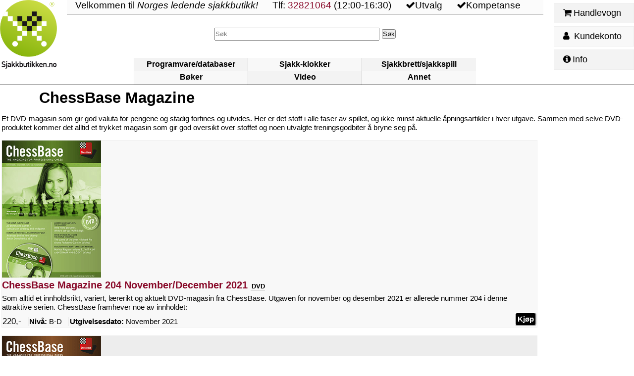

--- FILE ---
content_type: text/html; charset=utf-8
request_url: https://www.sjakkbutikken.no/serier/chessbase-magazine/
body_size: 12156
content:
<!DOCTYPE html>
<html xmlns="http://www.w3.org/1999/xhtml" lang="nb" prefix="s: http://schema.org/">
<head>
    <meta charset="UTF-8"/>
    <title>ChessBase Magazine - Sjakkbutikken</title>
    <link rel="icon" href="/static/sjakkbutikken/logo-ikon-alpha-76x76.png" type="image/png"/>
    <link rel="apple-touch-icon" href="/static/sjakkbutikken/logo-ikon-alpha-76x76.png"/>
    <link rel="apple-touch-icon" sizes="152x152" href="/static/sjakkbutikken/logo-ikon-alpha-152x152.png"/>



    <meta name="viewport" content="width=device-width, initial-scale=1"/>

    





    



<link rel="stylesheet" href="/static/CACHE/css/output.1fe759b86c75.css" type="text/css" media="all"/>




<script type="text/javascript" src="/static/CACHE/js/output.2dbd4976c1c9.js" async="async"></script>


    
    <script type="text/javascript" src="/exec.js" async="async"></script>
    



    
    
</head>
<body data-app="" id="default-body" class="">
    
<div class="wrapper">
    <section id="header">
        <a href="/" id="logo" title="Gå til forsiden">
            <img src="/static/sjakkbutikken/logo-sjakkbutikken.png" width="430" height="520" title="Logo for Sjakkbutikken.no" alt=""/>
        </a>
        <div id="navbar-outer">
        
            <div id="welcome">
            <div class="wrapper">
                <p>Velkommen til <em>Norges ledende sjakkbutikk!</em></p>
                <div>Tlf: <a href="tel:32821064">32821064</a> (12:00-16:30)</div>
                <div class="non-essential"><i class="fa fa-check" aria-hidden="true"></i>Utvalg</div>
                <div class="non-essential"><i class="fa fa-check" aria-hidden="true"></i>Kompetanse</div>
            </div>
            </div>

            <div id="quicksearch">
                <div>
                    <form class="search" action="/s%C3%B8k/" method="get">
                        <fieldset>
                            <input type="search" placeholder="Søk" required="required" size="20" name="q" id="quicksearch_q"/>
                            <input type="submit" value="Søk"/>
                        </fieldset>
                    </form>
                </div>
            </div>

            
            <nav id="navbar">       
            <div class="wrapper">

            
                <div class="navbar-find">
                    <a href="/sjakk/programvare-analyse/">Programvare/databaser</a>
                </div>
            
                <div class="navbar-find">
                    <a href="/sjakk/sjakklokker-sjakkur/">Sjakk-klokker</a>
                </div>
            
                <div class="navbar-find">
                    <a href="/sjakk/sjakkbrett-sjakkspill/">Sjakkbrett/sjakkspill</a>
                </div>
            
                <div class="navbar-find">
                    <a href="/sjakk/b%C3%B8ker/">Bøker</a>
                </div>
            
                <div class="navbar-find">
                    <a href="/sjakk/video-dvd/">Video</a>
                </div>
            
                <div class="navbar-find">
                    <a href="/sjakk/andre-produkter/">Annet</a>
                </div>
            
            </div>
            </nav>
        </div>
        <nav id="nav-useractions">
            <div id="navbar-shoppingcart">
                <a href="/handlevogn/"><i class="fa fa-shopping-cart" aria-hidden="true"></i>Handlevogn</a>
                <div class="extra-context"></div>
            </div>
            <div id="navbar-account">
                <a href="/konto/"><i class="fa fa-user" aria-hidden="true"></i> Kundekonto</a>
                <div class="extra-context"></div>
            </div>
            <div id="navbar-info">
                <a href="/info/"><i class="fa fa-info-circle" aria-hidden="true"></i>Info</a>
            </div>
        </nav>
    </section>


    
    
    <div id="content-outer" class="wrapper">
        <main id="content"
            class="object-detail serie"
            data-content-type="50"
            data-object-id="35">
            
            
            <header data-breadcrumbs-count="0">
                

            
                <h1>ChessBase Magazine</h1>
            
            </header>
            
            


<div id="productserie-description" class="structured-text" property="s:description">
    <p data-children="">Et DVD-magasin som gir god valuta for pengene og stadig forfines og utvides. Her er det stoff i alle faser av spillet, og ikke minst aktuelle åpningsartikler i hver utgave. Sammen med selve DVD-produktet kommer det alltid et trykket magasin som gir god oversikt over stoffet og noen utvalgte treningsgodbiter å bryne seg på.</p>
</div>




	


    
    
    
    
    
    
    
    
    <ul class="productlist" data-content-type="16">
    
    
    
    
    
        <li
            class=" year-released-in-name"
            data-tags=""
            data-object-id="6058"
            data-rank=""
            data-category-slug="chessbase-magazine"
            data-category-slugpath="video-dvd/chessbase-magazine"
            data-difficulty-high="D"
            data-difficulty-low="B"
            
                
                
            

            
                data-type-id="3"
            
                data-language=""
            
            >
        
        
        
            
                <a class="productimage" href="/produkter/chessbase-magazine-204-nov-dec-2021/">
                    <img src="/media/thumbcache/16/96/1696ffed3fa2c5172bcdffff47ef1007.png" width="200" height="277" alt=""/>
                </a>
            
        
        
        
        
            <h3>
                <a href="/produkter/chessbase-magazine-204-nov-dec-2021/">ChessBase Magazine 204 November/December 2021</a>
                
                
                    <span class="typetag">DVD</span>
                
            </h3>
        
            <div class="description">
            
            <p data-children=""><p data-children="">Som alltid et innholdsrikt, variert, lærerikt og aktuelt DVD-magasin fra ChessBase. Utgaven for november og desember 2021 er allerede nummer 204 i denne attraktive serien. ChessBase framhever noe av innholdet:</p>
</p></div>
            
            


            <a class="add2cart invalidate-userstate" title="Legg til produktet i handlevognen" href="/handlevogn/add/6058/">Kjøp</a>
            <dl>
                <dt class="price">Pris</dt>
                <dd title="Vår pris i NOK" class="price wrapper" data-product-id="6058">
                    <span class="baseprice"><span>220</span></span>
                
                </dd>

                
            
            
                <dt class="difficultylevel">Nivå</dt>
                <dd>B-D</dd>
            
            

            
            
            
            
            
            
            
            
                <dt class="date-released">Utgivelsesdato</dt>
                <dd>
                    <span class="month">November</span>
                    <span class="year">2021</span>
<!--                     November 2021 -->
                </dd>
            
            
            </dl>
        </li>
    
    
    
    
    
        <li
            class=" year-released-in-name"
            data-tags=""
            data-object-id="4201"
            data-rank=""
            data-category-slug="chessbase-magazine"
            data-category-slugpath="video-dvd/chessbase-magazine"
            data-difficulty-high=""
            data-difficulty-low=""
            
                
                
            

            
                data-type-id="3"
            
                data-language="en"
            
            >
        
        
        
            
                <a class="productimage" href="/produkter/chessbase-magazine-190-julyaugust-2019/">
                    <img src="/media/thumbcache/92/40/92401e307f34be8fe6f9556f4211f53c.png" width="200" height="277" alt=""/>
                </a>
            
        
        
        
        
            <h3>
                <a href="/produkter/chessbase-magazine-190-julyaugust-2019/">ChessBase Magazine 190, July/August 2019</a>
                
                
                    <span class="typetag">DVD</span>
                
            </h3>
        
            <div class="description">
            
            <p data-children=""><p data-children="">Enda ett nytt innholdsrikt DVD-magasin fra ChessBase, med ferske tips fra sjakkverdenen og treningsstoff til alle faser av spillet. Gullgruve for alle interesserte fra rating ca 12-1300 og oppover. Se bare oversikten over noen høydepunkter i denne utgaven:</p>
</p></div>
            
            


            <a class="add2cart invalidate-userstate" title="Legg til produktet i handlevognen" href="/handlevogn/add/4201/">Kjøp</a>
            <dl>
                <dt class="price">Pris</dt>
                <dd title="Vår pris i NOK" class="price wrapper" data-product-id="4201">
                    <span class="baseprice"><span>230</span></span>
                
                </dd>

                
            
            
            

            
            
            
                <dt title="Forfatter av dette produktet">Av</dt>
                <dd class="authors" data-count="1">
                    <ul>
                    
                        <li><a href="/forfattere/chessbase/"><span class="first-name"></span>ChessBase</a></li>
                    
                    </ul>
                </dd>
            
            
            
            
            
            
                <dt class="date-released">Utgivelsesdato</dt>
                <dd>
                    <span class="month">Juli</span>
                    <span class="year">2019</span>
<!--                     Juli 2019 -->
                </dd>
            
            
            </dl>
        </li>
    
    
    
    
    
        <li
            class=" year-released-in-name"
            data-tags=""
            data-object-id="3756"
            data-rank=""
            data-category-slug="chessbase-magazine"
            data-category-slugpath="video-dvd/chessbase-magazine"
            data-difficulty-high="D"
            data-difficulty-low="C"
            
                
                
            

            
                data-type-id="3"
            
                data-language="en"
            
            >
        
        
        
            
                <a class="productimage" href="/produkter/chessbase-magazine-178-june-july-2017/">
                    <img src="/media/thumbcache/c7/0c/c70caf3455c5bdee070b8a2e30a303f5.png" width="200" height="276" alt=""/>
                </a>
            
        
        
        
        
            <h3>
                <a href="/produkter/chessbase-magazine-178-june-july-2017/">ChessBase Magazine 178 (June/July 2017)</a>
                
                
                    <span class="typetag">DVD</span>
                
            </h3>
        
            <div class="description">
            
            <p data-children=""><p data-children="">Det indiske stortalentet Nihal, som også har besøkt Norge, har kommentert et parti i nyeste ChessBase Magazine, og har bilde på omslaget. Mye annet godt stoff også, deriblant 12 aktuelle åpningsartikler av eldre forfattere...</p>
</p></div>
            
            


            <a class="add2cart invalidate-userstate" title="Legg til produktet i handlevognen" href="/handlevogn/add/3756/">Kjøp</a>
            <dl>
                <dt class="price">Pris</dt>
                <dd title="Vår pris i NOK" class="price wrapper" data-product-id="3756">
                    <span class="baseprice"><span>230</span></span>
                
                </dd>

                
            
            
                <dt class="difficultylevel">Nivå</dt>
                <dd>C-D</dd>
            
            

            
            
            
                <dt title="Forfatter av dette produktet">Av</dt>
                <dd class="authors" data-count="1">
                    <ul>
                    
                        <li><a href="/forfattere/karsten-m%C3%BCller/"><span class="first-name">Karsten</span>Müller</a></li>
                    
                    </ul>
                </dd>
            
            
            
            
            
            
                <dt class="date-released">Utgivelsesdato</dt>
                <dd>
                    <span class="month">Juni</span>
                    <span class="year">2017</span>
<!--                     Juni 2017 -->
                </dd>
            
            
            </dl>
        </li>
    
    
    
    
    
        <li
            class=" year-released-in-name"
            data-tags=""
            data-object-id="3211"
            data-rank=""
            data-category-slug="chessbase-magazine"
            data-category-slugpath="video-dvd/chessbase-magazine"
            data-difficulty-high="D"
            data-difficulty-low="C"
            
                
                
            

            
                data-type-id="3"
            
                data-language=""
            
            >
        
        
        
            
                <a class="productimage" href="/produkter/chessbase-magazine-163-dec-2014-jan-2015/">
                    <img src="/media/thumbcache/18/1f/181fa76ad2eca2d4e7de16b6141680b2.png" width="200" height="276" alt=""/>
                </a>
            
        
        
        
        
            <h3>
                <a href="/produkter/chessbase-magazine-163-dec-2014-jan-2015/">ChessBase Magazine 163 (Dec 2014/Jan 2015)</a>
                
                
                    <span class="typetag">DVD</span>
                
            </h3>
        
            <div class="description">
            
            <p data-children=""><p data-children="">ChessBase Magazine blir bare bedre og bedre, med ferske toppturneringer, treningsstoff og aktuelle åpningsartikler. Denne gang f.eks. Simon Williams med Kongegambit i DVD/filmformat. </p>
</p></div>
            
            


            <a class="add2cart invalidate-userstate" title="Legg til produktet i handlevognen" href="/handlevogn/add/3211/">Kjøp</a>
            <dl>
                <dt class="price">Pris</dt>
                <dd title="Vår pris i NOK" class="price wrapper" data-product-id="3211">
                    <span class="baseprice"><span>240</span></span>
                
                </dd>

                
            
            
                <dt class="difficultylevel">Nivå</dt>
                <dd>C-D</dd>
            
            

            
            
            
                <dt title="Forfatter av dette produktet">Av</dt>
                <dd class="authors" data-count="1">
                    <ul>
                    
                        <li><a href="/forfattere/rainer-knaak/"><span class="first-name">Rainer</span>Knaak</a></li>
                    
                    </ul>
                </dd>
            
            
            
            
            
            
                <dt class="date-released">Utgivelsesdato</dt>
                <dd>
                    <span class="month">Desember</span>
                    <span class="year">2014</span>
<!--                     Desember 2014 -->
                </dd>
            
            
            </dl>
        </li>
    
    
    
    
    
        <li
            class=" year-released-in-name"
            data-tags=""
            data-object-id="3627"
            data-rank=""
            data-category-slug="chessbase-magazine"
            data-category-slugpath="video-dvd/chessbase-magazine"
            data-difficulty-high="D"
            data-difficulty-low="B"
            
                
                
            

            
                data-type-id="3"
            
                data-language="en"
            
            >
        
        
        
            
                <a class="productimage" href="/produkter/chessbase-magazine-174-october-nov-2016/">
                    <img src="/media/thumbcache/58/23/5823cd9f6fe07c58e6c6d1172a5ffd58.png" width="200" height="276" alt=""/>
                </a>
            
        
        
        
        
            <h3>
                <a href="/produkter/chessbase-magazine-174-october-nov-2016/">ChessBase Magazine 174 (October/Nov. 2016)</a>
                
                
                    <span class="typetag">DVD</span>
                
            </h3>
        
            <div class="description">
            
            <p data-children=""><p data-children="em"><em data-children="">Innholdet denne gang, presentert av ChessBase selv:</em>
Først de 10 favorittene de kårer:</p>
</p></div>
            
            


            <a class="add2cart invalidate-userstate" title="Legg til produktet i handlevognen" href="/handlevogn/add/3627/">Kjøp</a>
            <dl>
                <dt class="price">Pris</dt>
                <dd title="Vår pris i NOK" class="price wrapper" data-product-id="3627">
                    <span class="baseprice"><span>240</span></span>
                
                </dd>

                
            
            
                <dt class="difficultylevel">Nivå</dt>
                <dd>B-D</dd>
            
            

            
            
            
            
            
            
            
            
                <dt class="date-released">Utgivelsesdato</dt>
                <dd>
                    <span class="month">September</span>
                    <span class="year">2016</span>
<!--                     September 2016 -->
                </dd>
            
            
            </dl>
        </li>
    
    
    
    
    
        <li
            class=""
            data-tags=""
            data-object-id="2315"
            data-rank=""
            data-category-slug="chessbase-magazine"
            data-category-slugpath="video-dvd/chessbase-magazine"
            data-difficulty-high="D"
            data-difficulty-low="C"
            
                
                
            

            
                data-type-id="3"
            
                data-language="en"
            
            >
        
        
        
            
                <a class="productimage" href="/produkter/chessbase-magazine-138-october-10/">
                    <img loading="lazy" src="/media/thumbcache/4c/83/4c831f16a4f7fb7206e7e27fed1e9099.png" width="199" height="290" alt=""/>
                </a>
            
        
        
        
        
            <h3>
                <a href="/produkter/chessbase-magazine-138-october-10/">ChessBase Magazine 138 October &#x27;10</a>
                
                
                    <span class="typetag">DVD</span>
                
            </h3>
        
            <div class="description">
            
            <p data-children=""><p data-children="">ChessBase serverer ferskt sjakkstoff av høy kvalitet til PC'en din, supplert med heftet som gir en oversikt. Her er fire videoer med Shirov fra seieren hans i Shanghai fulgt av Ponomariov som viser hvordan han slo Kramnik i katalansk, osv.</p>
</p></div>
            
            


            <a class="add2cart invalidate-userstate" title="Legg til produktet i handlevognen" href="/handlevogn/add/2315/">Kjøp</a>
            <dl>
                <dt class="price">Pris</dt>
                <dd title="Vår pris i NOK" class="price wrapper" data-product-id="2315">
                    <span class="baseprice"><span>230</span></span>
                
                </dd>

                
            
            
                <dt class="difficultylevel">Nivå</dt>
                <dd>C-D</dd>
            
            

            
            
            
                <dt title="Forfatter av dette produktet">Av</dt>
                <dd class="authors" data-count="1">
                    <ul>
                    
                        <li><a href="/forfattere/chessbase/"><span class="first-name"></span>ChessBase</a></li>
                    
                    </ul>
                </dd>
            
            
            
            
            
            
                <dt class="date-released">Utgivelsesdato</dt>
                <dd>
                    <span class="month">Oktober</span>
                    <span class="year">2010</span>
<!--                     Oktober 2010 -->
                </dd>
            
            
            </dl>
        </li>
    
    
    
    
    
        <li
            class=""
            data-tags=""
            data-object-id="2620"
            data-rank=""
            data-category-slug="chessbase-magazine"
            data-category-slugpath="video-dvd/chessbase-magazine"
            data-difficulty-high="D"
            data-difficulty-low="C"
            
                
                
            

            
                data-type-id="3"
            
                data-language="en"
            
            >
        
        
        
            
                <a class="productimage" href="/produkter/chessbase-magazine-146/">
                    <img loading="lazy" src="/media/thumbcache/e2/f6/e2f6e10708e1bf3e86d88d1c7c89dcac.png" width="199" height="290" alt=""/>
                </a>
            
        
        
        
        
            <h3>
                <a href="/produkter/chessbase-magazine-146/">ChessBase Magazine 146</a>
                
                
                    <span class="typetag">DVD</span>
                
            </h3>
        
            <div class="description">
            
            <p data-children=""><p data-children="">Alle de ledende spillerne kommenterer sine aktuelle partier på nyeste ChessBase Magazine. I DVD-format er det drøyt 10 timer(!) liveanalyser fra London, sammen med åpningsartiklene og mye annet snacks. </p>
</p></div>
            
            


            <a class="add2cart invalidate-userstate" title="Legg til produktet i handlevognen" href="/handlevogn/add/2620/">Kjøp</a>
            <dl>
                <dt class="price">Pris</dt>
                <dd title="Vår pris i NOK" class="price wrapper" data-product-id="2620">
                    <span class="baseprice"><span>230</span></span>
                
                </dd>

                
            
            
                <dt class="difficultylevel">Nivå</dt>
                <dd>C-D</dd>
            
            

            
            
            
                <dt title="Forfatter av dette produktet">Av</dt>
                <dd class="authors" data-count="1">
                    <ul>
                    
                        <li><a href="/forfattere/rainer-knaak/"><span class="first-name">Rainer</span>Knaak</a></li>
                    
                    </ul>
                </dd>
            
            
            
            
            
            
                <dt class="date-released">Utgivelsesdato</dt>
                <dd>
                    <span class="month">Februar</span>
                    <span class="year">2012</span>
<!--                     Februar 2012 -->
                </dd>
            
            
            </dl>
        </li>
    
    
    
    
    
        <li
            class=" year-released-in-name"
            data-tags=""
            data-object-id="6155"
            data-rank=""
            data-category-slug="chessbase-magazine"
            data-category-slugpath="video-dvd/chessbase-magazine"
            data-difficulty-high="D"
            data-difficulty-low="B"
            
                
                
            

            
                data-type-id="3"
            
                data-language="en"
            
            >
        
        
        
            
                <a class="productimage" href="/produkter/chessbase-magazine-206-march-april-2022/">
                    <img loading="lazy" src="/media/thumbcache/88/cf/88cf7661a0f968cf8f01ed275a01ba63.png" width="200" height="277" alt=""/>
                </a>
            
        
        
        
        
            <h3>
                <a href="/produkter/chessbase-magazine-206-march-april-2022/">ChessBase Magazine 206 March/April 2022</a>
                
                
                    <span class="typetag">DVD</span>
                
            </h3>
        
            <div class="description">
            
            <p data-children=""><p data-children="">ChessBase Magazine blir bare bedre og bedre. Aktuell sjakk fra verdenstoppene, og ferske åpningsartikler gir impulser til neste parti, pluss treningsstoff i alle spillets faser. Need we say more? Sjekk innholdet denne gang:</p>
</p></div>
            
            


            <a class="add2cart invalidate-userstate" title="Legg til produktet i handlevognen" href="/handlevogn/add/6155/">Kjøp</a>
            <dl>
                <dt class="price">Pris</dt>
                <dd title="Vår pris i NOK" class="price wrapper" data-product-id="6155">
                    <span class="baseprice"><span>230</span></span>
                
                </dd>

                
            
            
                <dt class="difficultylevel">Nivå</dt>
                <dd>B-D</dd>
            
            

            
            
            
                <dt title="Forfatter av dette produktet">Av</dt>
                <dd class="authors" data-count="1">
                    <ul>
                    
                        <li><a href="/forfattere/chessbase/"><span class="first-name"></span>ChessBase</a></li>
                    
                    </ul>
                </dd>
            
            
            
            
            
            
                <dt class="date-released">Utgivelsesdato</dt>
                <dd>
                    <span class="month">Mars</span>
                    <span class="year">2022</span>
<!--                     Mars 2022 -->
                </dd>
            
            
            </dl>
        </li>
    
    
    
    
    
        <li
            class=" year-released-in-name"
            data-tags=""
            data-object-id="3544"
            data-rank=""
            data-category-slug="chessbase-magazine"
            data-category-slugpath="video-dvd/chessbase-magazine"
            data-difficulty-high="D"
            data-difficulty-low="B"
            
                
                
            

            
                data-type-id="3"
            
                data-language="en"
            
            >
        
        
        
            
                <a class="productimage" href="/produkter/chessbase-magazine-172-june-july-2016/">
                    <img loading="lazy" src="/media/thumbcache/b9/12/b9129c7aa76c74ab15293a7881aebff9.png" width="200" height="276" alt=""/>
                </a>
            
        
        
        
        
            <h3>
                <a href="/produkter/chessbase-magazine-172-june-july-2016/">ChessBase Magazine 172 (June/July 2016)</a>
                
                
                    <span class="typetag">DVD</span>
                
            </h3>
        
            <div class="description">
            
            <p data-children=""><p data-children="">Kandidatturneringen i Moskva og Norway Chess i Stavanger er hovedbegivenhetene som dekkes i denne utgaven av DVD-magasinet. Like viktig er vel 14 nye åpningsartikler og godt treningsstoff i alle spillets faser!</p>
</p></div>
            
            


            <a class="add2cart invalidate-userstate" title="Legg til produktet i handlevognen" href="/handlevogn/add/3544/">Kjøp</a>
            <dl>
                <dt class="price">Pris</dt>
                <dd title="Vår pris i NOK" class="price wrapper" data-product-id="3544">
                    <span class="baseprice"><span>240</span></span>
                
                </dd>

                
            
            
                <dt class="difficultylevel">Nivå</dt>
                <dd>B-D</dd>
            
            

            
            
            
            
            
            
            
            
                <dt class="date-released">Utgivelsesdato</dt>
                <dd>
                    <span class="month">Juni</span>
                    <span class="year">2016</span>
<!--                     Juni 2016 -->
                </dd>
            
            
            </dl>
        </li>
    
    
    
    
    
        <li
            class=""
            data-tags=""
            data-object-id="4133"
            data-rank=""
            data-category-slug="chessbase-magazine"
            data-category-slugpath="video-dvd/chessbase-magazine"
            data-difficulty-high="D"
            data-difficulty-low="C"
            
                
                
            

            
                data-type-id="3"
            
                data-language="en"
            
            >
        
        
        
            
                <a class="productimage" href="/produkter/chessbase-magazine-188-marchapril-2019/">
                    <img loading="lazy" src="/media/thumbcache/fc/53/fc530bb3a4b4aae784672cf7b8042ad9.png" width="198" height="290" alt=""/>
                </a>
            
        
        
        
        
            <h3>
                <a href="/produkter/chessbase-magazine-188-marchapril-2019/">ChessBase Magazine 188, March/April 2019</a>
                
                
                    <span class="typetag">DVD</span>
                
            </h3>
        
            <div class="description">
            
            <p data-children=""><p data-children="">Igjen et velassortert ferskt nytt DVD-magasin fra ChessBase, med treningsstoff i alle spillets faser, og som vanlig aller mest nye impulser til åpningsspillet.</p>
</p></div>
            
            


            <a class="add2cart invalidate-userstate" title="Legg til produktet i handlevognen" href="/handlevogn/add/4133/">Kjøp</a>
            <dl>
                <dt class="price">Pris</dt>
                <dd title="Vår pris i NOK" class="price wrapper" data-product-id="4133">
                    <span class="baseprice"><span>230</span></span>
                
                </dd>

                
            
            
                <dt class="difficultylevel">Nivå</dt>
                <dd>C-D</dd>
            
            

            
            
            
            
            
            
            
            
            
            </dl>
        </li>
    
    
    
    
    
        <li
            class="discount year-released-in-name"
            data-tags=""
            data-object-id="5987"
            data-rank=""
            data-category-slug="chessbase-magazine"
            data-category-slugpath="video-dvd/chessbase-magazine"
            data-difficulty-high=""
            data-difficulty-low=""
            
                
                    data-discount-percentage="95"
                
                
            

            
                data-type-id="3"
            
                data-language="en"
            
            >
        
        
        
            
                <a class="productimage" href="/produkter/chessbase-magazine-202-july-august-2021/">
                    <img loading="lazy" src="/media/thumbcache/41/3d/413df95774eb697adaa0868dfc46187b.png" width="199" height="290" alt=""/>
                </a>
            
        
        
        
        
            <h3>
                <a href="/produkter/chessbase-magazine-202-july-august-2021/">ChessBase Magazine 202 July/August 2021</a>
                
                
                    <span class="typetag">DVD</span>
                
            </h3>
        
            <div class="description">
            
            <p data-children=""><p data-children="">Mengder av sjakkstoff, teoretiske godbiter og effektiv sjakktrening som alltid på DVDen ChessBase Magazine 202, med det tilhørende heftet som gir god oversikt. Noen av høydepunktene beskriver utgiverne slik:</p>
</p></div>
            
            


            <a class="add2cart invalidate-userstate" title="Legg til produktet i handlevognen" href="/handlevogn/add/5987/">Kjøp</a>
            <dl>
                <dt class="price discount">Pris</dt>
                <dd title="Vår pris i NOK" class="price wrapper" data-product-id="5987">
                    <span class="baseprice"><span>230</span></span>
                
                    <span class="discountprice"><span>12</span></span>
                
                </dd>

                
            
            
            

            
            
            
            
            
            
            
            
                <dt class="date-released">Utgivelsesdato</dt>
                <dd>
                    <span class="month">Juli</span>
                    <span class="year">2021</span>
<!--                     Juli 2021 -->
                </dd>
            
            
            </dl>
        </li>
    
    
    
    
    
        <li
            class=" year-released-in-name"
            data-tags=""
            data-object-id="5816"
            data-rank=""
            data-category-slug="chessbase-magazine"
            data-category-slugpath="video-dvd/chessbase-magazine"
            data-difficulty-high="D"
            data-difficulty-low="C"
            
                
                
            

            
                data-type-id="3"
            
                data-language="en"
            
            >
        
        
        
            
                <a class="productimage" href="/produkter/chessbase-magazine-199-jan-feb-2021/">
                    <img loading="lazy" src="/media/thumbcache/a6/f0/a6f0a6265d39644f8785cec0e1ae12e3.png" width="200" height="277" alt=""/>
                </a>
            
        
        
        
        
            <h3>
                <a href="/produkter/chessbase-magazine-199-jan-feb-2021/">ChessBase Magazine 199 January/February 2021</a>
                
                
                    <span class="typetag">DVD</span>
                
            </h3>
        
            <div class="description">
            
            <p data-children=""><p data-children="">Den suverene trenings- og teori-DVD'en fra ChessBase skuffer ikke. Mange godbiter fra Norway Chess 2020 og annet sist høst, sammen med høydepunkter fra AVRO-turneringen i 1938 med verdens åtte beste spillere.</p>
</p></div>
            
            


            <a class="add2cart invalidate-userstate" title="Legg til produktet i handlevognen" href="/handlevogn/add/5816/">Kjøp</a>
            <dl>
                <dt class="price">Pris</dt>
                <dd title="Vår pris i NOK" class="price wrapper" data-product-id="5816">
                    <span class="baseprice"><span>220</span></span>
                
                </dd>

                
            
            
                <dt class="difficultylevel">Nivå</dt>
                <dd>C-D</dd>
            
            

            
            
            
            
            
            
            
            
                <dt class="date-released">Utgivelsesdato</dt>
                <dd>
                    <span class="month">Januar</span>
                    <span class="year">2021</span>
<!--                     Januar 2021 -->
                </dd>
            
            
            </dl>
        </li>
    
    
    
    
    
        <li
            class=""
            data-tags=""
            data-object-id="2225"
            data-rank=""
            data-category-slug="chessbase-magazine"
            data-category-slugpath="video-dvd/chessbase-magazine"
            data-difficulty-high="D"
            data-difficulty-low="B"
            
                
                
            

            
                data-type-id="3"
            
                data-language="en"
            
            >
        
        
        
            
                <a class="productimage" href="/produkter/chessbase-magazine-136-juni-10/">
                    <img loading="lazy" src="/media/thumbcache/a8/c3/a8c39d0a7fc90f513f82c53502063d41.png" width="200" height="252" alt=""/>
                </a>
            
        
        
        
        
            <h3>
                <a href="/produkter/chessbase-magazine-136-juni-10/">ChessBase Magazine 136, Juni &#x27;10</a>
                
                
                    <span class="typetag">DVD</span>
                
            </h3>
        
            <div class="description">
            
            <p data-children=""><p data-children="">VM-matchen mellom Anand og Topalov står i sentrum for DVD-magasinet CBM 136 med alle partier grundig kommentert. Det er ellers DVD-kommentarer (film) med Shirov fra Bundesligaen, med Rogozenko fra to VM-partier pluss EM og med Gustafsson fra EM.</p>
</p></div>
            
            


            <a class="add2cart invalidate-userstate" title="Legg til produktet i handlevognen" href="/handlevogn/add/2225/">Kjøp</a>
            <dl>
                <dt class="price">Pris</dt>
                <dd title="Vår pris i NOK" class="price wrapper" data-product-id="2225">
                    <span class="baseprice"><span>230</span></span>
                
                </dd>

                
            
            
                <dt class="difficultylevel">Nivå</dt>
                <dd>B-D</dd>
            
            

            
            
            
                <dt title="Forfatter av dette produktet">Av</dt>
                <dd class="authors" data-count="1">
                    <ul>
                    
                        <li><a href="/forfattere/rainer-knaak/"><span class="first-name">Rainer</span>Knaak</a></li>
                    
                    </ul>
                </dd>
            
            
            
            
            
            
                <dt class="date-released">Utgivelsesdato</dt>
                <dd>
                    <span class="month">Juni</span>
                    <span class="year">2010</span>
<!--                     Juni 2010 -->
                </dd>
            
            
            </dl>
        </li>
    
    
    
    
    
        <li
            class=" year-released-in-name"
            data-tags=""
            data-object-id="3313"
            data-rank=""
            data-category-slug="chessbase-magazine"
            data-category-slugpath="video-dvd/chessbase-magazine"
            data-difficulty-high="D"
            data-difficulty-low="B"
            
                
                
            

            
                data-type-id="3"
            
                data-language="en"
            
            >
        
        
        
            
                <a class="productimage" href="/produkter/chessbase-magazine-dvd-166-junejuly-2015/">
                    <img loading="lazy" src="/media/thumbcache/93/98/93983e6f1c81485d90c0ffd9df309bbb.png" width="200" height="276" alt=""/>
                </a>
            
        
        
        
        
            <h3>
                <a href="/produkter/chessbase-magazine-dvd-166-junejuly-2015/">ChessBase Magazine  166 (June/July 2015)</a>
                
                
                    <span class="typetag">DVD</span>
                
            </h3>
        
            <div class="description">
            
            <p data-children=""><p data-children="">Mange godbiter og mye god trening også i nye ChessBase Magazine 166 i vanlig DVD-format med kort gjennomgang av innholdet i det trykte heftet ved siden av. Her vises bl.a. de 13 åpningsartiklene. Ellers er Anand, Caruana og So blant kommentatorene.</p>
</p></div>
            
            


            <a class="add2cart invalidate-userstate" title="Legg til produktet i handlevognen" href="/handlevogn/add/3313/">Kjøp</a>
            <dl>
                <dt class="price">Pris</dt>
                <dd title="Vår pris i NOK" class="price wrapper" data-product-id="3313">
                    <span class="baseprice"><span>240</span></span>
                
                </dd>

                
            
            
                <dt class="difficultylevel">Nivå</dt>
                <dd>B-D</dd>
            
            

            
            
            
                <dt title="Forfatter av dette produktet">Av</dt>
                <dd class="authors" data-count="1">
                    <ul>
                    
                        <li><a href="/forfattere/chessbase/"><span class="first-name"></span>ChessBase</a></li>
                    
                    </ul>
                </dd>
            
            
            
            
            
            
                <dt class="date-released">Utgivelsesdato</dt>
                <dd>
                    <span class="month">Juni</span>
                    <span class="year">2015</span>
<!--                     Juni 2015 -->
                </dd>
            
            
            </dl>
        </li>
    
    
    
    
    
        <li
            class=" year-released-in-name"
            data-tags=""
            data-object-id="2837"
            data-rank=""
            data-category-slug="chessbase-magazine"
            data-category-slugpath="video-dvd/chessbase-magazine"
            data-difficulty-high="D"
            data-difficulty-low="B"
            
                
                
            

            
                data-type-id="3"
            
                data-language="en"
            
            >
        
        
        
            
                <a class="productimage" href="/produkter/chessbase-magazine-153-april-2013/">
                    <img loading="lazy" src="/media/thumbcache/13/2f/132fafe138734cffec0deb0c66265512.png" width="200" height="276" alt=""/>
                </a>
            
        
        
        
        
            <h3>
                <a href="/produkter/chessbase-magazine-153-april-2013/">ChessBase Magazine 153 (April 2013)</a>
                
                
                    <span class="typetag">DVD</span>
                
            </h3>
        
            <div class="description">
            
            <p data-children=""><p data-children="">ChessBase Magazine, som vi pleier å kalle det, nummer 153 har som vanlig 12 nyttige åpningsartikler og mye treningsstoff, samt gjennomgår partier fra toppturneringene Baden-Baden, Wijk-aan-Zee (Magnus), Gibraltar og Zürich. I sistnevnte var Kasparov ikke spiller, men kommentator!</p>
</p></div>
            
            


            <a class="add2cart invalidate-userstate" title="Legg til produktet i handlevognen" href="/handlevogn/add/2837/">Kjøp</a>
            <dl>
                <dt class="price">Pris</dt>
                <dd title="Vår pris i NOK" class="price wrapper" data-product-id="2837">
                    <span class="baseprice"><span>230</span></span>
                
                </dd>

                
            
            
                <dt class="difficultylevel">Nivå</dt>
                <dd>B-D</dd>
            
            

            
            
            
                <dt title="Forfatter av dette produktet">Av</dt>
                <dd class="authors" data-count="1">
                    <ul>
                    
                        <li><a href="/forfattere/rainer-knaak/"><span class="first-name">Rainer</span>Knaak</a></li>
                    
                    </ul>
                </dd>
            
            
            
            
            
            
                <dt class="date-released">Utgivelsesdato</dt>
                <dd>
                    <span class="month">April</span>
                    <span class="year">2013</span>
<!--                     April 2013 -->
                </dd>
            
            
            </dl>
        </li>
    
    
    
    
    
        <li
            class=" year-released-in-name"
            data-tags=""
            data-object-id="3239"
            data-rank=""
            data-category-slug="chessbase-magazine"
            data-category-slugpath="video-dvd/chessbase-magazine"
            data-difficulty-high="D"
            data-difficulty-low="B"
            
                
                
            

            
                data-type-id="3"
            
                data-language="en"
            
            >
        
        
        
            
                <a class="productimage" href="/produkter/chessbase-magazine-dvd-164-febmarch-2015/">
                    <img loading="lazy" src="/media/thumbcache/c1/c1/c1c1aacc2288316d2e3d02c98e4298be.png" width="200" height="276" alt=""/>
                </a>
            
        
        
        
        
            <h3>
                <a href="/produkter/chessbase-magazine-dvd-164-febmarch-2015/">ChessBase Magazine  164 (Feb/March 2015)</a>
                
                
                    <span class="typetag">DVD</span>
                
            </h3>
        
            <div class="description">
            
            <p data-children=""><p data-children="">12 nye åpningsartikler, flere ferske godbiter fra sjakkens ypperste spillere, sammen med godt treningsstoff for spillere fra ratingstyrke cirka 12-1300 og oppover er den nye ChessBase Magazine 164 i DVD-format.</p>
</p></div>
            
            


            <a class="add2cart invalidate-userstate" title="Legg til produktet i handlevognen" href="/handlevogn/add/3239/">Kjøp</a>
            <dl>
                <dt class="price">Pris</dt>
                <dd title="Vår pris i NOK" class="price wrapper" data-product-id="3239">
                    <span class="baseprice"><span>240</span></span>
                
                </dd>

                
            
            
                <dt class="difficultylevel">Nivå</dt>
                <dd>B-D</dd>
            
            

            
            
            
                <dt title="Forfatter av dette produktet">Av</dt>
                <dd class="authors" data-count="1">
                    <ul>
                    
                        <li><a href="/forfattere/rainer-knaak/"><span class="first-name">Rainer</span>Knaak</a></li>
                    
                    </ul>
                </dd>
            
            
            
            
            
            
                <dt class="date-released">Utgivelsesdato</dt>
                <dd>
                    <span class="month">Februar</span>
                    <span class="year">2015</span>
<!--                     Februar 2015 -->
                </dd>
            
            
            </dl>
        </li>
    
    
    
    
    
        <li
            class=""
            data-tags=""
            data-object-id="2442"
            data-rank=""
            data-category-slug="chessbase-magazine"
            data-category-slugpath="video-dvd/chessbase-magazine"
            data-difficulty-high="D"
            data-difficulty-low="C"
            
                
                
            

            
                data-type-id="3"
            
                data-language=""
            
            >
        
        
        
            
                <a class="productimage" href="/produkter/chessbase-magazine-141/">
                    <img loading="lazy" src="/media/thumbcache/48/c0/48c017ec36fddabdd2c1a534b70a2c5d.png" width="200" height="289" alt=""/>
                </a>
            
        
        
        
        
            <h3>
                <a href="/produkter/chessbase-magazine-141/">ChessBase Magazine 141</a>
                
                
                    <span class="typetag">DVD</span>
                
            </h3>
        
            <div class="description">
            
            <p data-children=""><p data-children="">Wijk-aan-Zee-vinner Nakamura fronter nyeste ChessBase Magazine. Dette er DVD-magasinet om og med ferske storturneringer og ikke minst rykende aktuelle åpningsartikler, se nedenfor.</p>
</p></div>
            
            


            <a class="add2cart invalidate-userstate" title="Legg til produktet i handlevognen" href="/handlevogn/add/2442/">Kjøp</a>
            <dl>
                <dt class="price">Pris</dt>
                <dd title="Vår pris i NOK" class="price wrapper" data-product-id="2442">
                    <span class="baseprice"><span>230</span></span>
                
                </dd>

                
            
            
                <dt class="difficultylevel">Nivå</dt>
                <dd>C-D</dd>
            
            

            
            
            
                <dt title="Forfatter av dette produktet">Av</dt>
                <dd class="authors" data-count="1">
                    <ul>
                    
                        <li><a href="/forfattere/chessbase/"><span class="first-name"></span>ChessBase</a></li>
                    
                    </ul>
                </dd>
            
            
            
            
            
            
                <dt class="date-released">Utgivelsesdato</dt>
                <dd>
                    <span class="month">April</span>
                    <span class="year">2011</span>
<!--                     April 2011 -->
                </dd>
            
            
            </dl>
        </li>
    
    
    
    
    
        <li
            class=" year-released-in-name"
            data-tags=""
            data-object-id="3354"
            data-rank=""
            data-category-slug="chessbase-magazine"
            data-category-slugpath="video-dvd/chessbase-magazine"
            data-difficulty-high="D"
            data-difficulty-low="B"
            
                
                
            

            
                data-type-id="3"
            
                data-language="en"
            
            >
        
        
        
            
                <a class="productimage" href="/produkter/chessbase-magazine-dvd-167-augustseptember-2015/">
                    <img loading="lazy" src="/media/thumbcache/b0/6b/b06b891650302185aa7e89b0a2d2d08b.png" width="200" height="276" alt=""/>
                </a>
            
        
        
        
        
            <h3>
                <a href="/produkter/chessbase-magazine-dvd-167-augustseptember-2015/">ChessBase Magazine  167 (August/September 2015)</a>
                
                
                    <span class="typetag">DVD</span>
                
            </h3>
        
            <div class="description">
            
            <p data-children=""><p data-children="">Et nytt aktuelt ChessBase Magazine, som denne gang ikke unngår verdensmesterens tilbakeslag i Norway Chess. Nakamura kommenterer partiet sitt mot Aronian. Ellers 14 ferske åpningsartikler, ulikt treningsstoff osv.</p>
</p></div>
            
            


            <a class="add2cart invalidate-userstate" title="Legg til produktet i handlevognen" href="/handlevogn/add/3354/">Kjøp</a>
            <dl>
                <dt class="price">Pris</dt>
                <dd title="Vår pris i NOK" class="price wrapper" data-product-id="3354">
                    <span class="baseprice"><span>240</span></span>
                
                </dd>

                
            
            
                <dt class="difficultylevel">Nivå</dt>
                <dd>B-D</dd>
            
            

            
            
            
                <dt title="Forfatter av dette produktet">Av</dt>
                <dd class="authors" data-count="1">
                    <ul>
                    
                        <li><a href="/forfattere/rainer-knaak/"><span class="first-name">Rainer</span>Knaak</a></li>
                    
                    </ul>
                </dd>
            
            
            
            
            
            
                <dt class="date-released">Utgivelsesdato</dt>
                <dd>
                    <span class="month">August</span>
                    <span class="year">2015</span>
<!--                     August 2015 -->
                </dd>
            
            
            </dl>
        </li>
    
    
    
    
    
        <li
            class=" year-released-in-name"
            data-tags=""
            data-object-id="3937"
            data-rank=""
            data-category-slug="chessbase-magazine"
            data-category-slugpath="video-dvd/chessbase-magazine"
            data-difficulty-high="D"
            data-difficulty-low="C"
            
                
                
            

            
                data-type-id="3"
            
                data-language="en"
            
            >
        
        
        
            
                <a class="productimage" href="/produkter/chessbase-magazine-183-april-may-2018/">
                    <img loading="lazy" src="/media/thumbcache/3a/b0/3ab0114ebadc1cc3a2486b5cd7758b7d.png" width="200" height="276" alt=""/>
                </a>
            
        
        
        
        
            <h3>
                <a href="/produkter/chessbase-magazine-183-april-may-2018/">ChessBase Magazine 183 (April - May 2018)</a>
                
                
                    <span class="typetag">DVD</span>
                
            </h3>
        
            <div class="description">
            
            <p data-children=""><p data-children="">En nærmest ekstra spennende utgave av DVD-magasinet fra ChessBase, med eksklusive bidrag fra Wijk-aan-zee, ulikt treningsstoff og selvfølgelig en rekke åpningsartikler, med repertoarforslag for både hvit og svart fra aktuelle stillinger. Se presentasjonene:</p>
</p></div>
            
            


            <a class="add2cart invalidate-userstate" title="Legg til produktet i handlevognen" href="/handlevogn/add/3937/">Kjøp</a>
            <dl>
                <dt class="price">Pris</dt>
                <dd title="Vår pris i NOK" class="price wrapper" data-product-id="3937">
                    <span class="baseprice"><span>230</span></span>
                
                </dd>

                
            
            
                <dt class="difficultylevel">Nivå</dt>
                <dd>C-D</dd>
            
            

            
            
            
                <dt title="Forfatter av dette produktet">Av</dt>
                <dd class="authors" data-count="1">
                    <ul>
                    
                        <li><a href="/forfattere/karsten-m%C3%BCller/"><span class="first-name">Karsten</span>Müller</a></li>
                    
                    </ul>
                </dd>
            
            
            
            
            
            
                <dt class="date-released">Utgivelsesdato</dt>
                <dd>
                    <span class="month">April</span>
                    <span class="year">2018</span>
<!--                     April 2018 -->
                </dd>
            
            
            </dl>
        </li>
    
    
    
    
    
        <li
            class=" year-released-in-name"
            data-tags=""
            data-object-id="2868"
            data-rank=""
            data-category-slug="chessbase-magazine"
            data-category-slugpath="video-dvd/chessbase-magazine"
            data-difficulty-high="D"
            data-difficulty-low="B"
            
                
                
            

            
                data-type-id="3"
            
                data-language="en"
            
            >
        
        
        
            
                <a class="productimage" href="/produkter/chessbase-magazine-154-june-july-2013/">
                    <img loading="lazy" src="/media/thumbcache/a0/ce/a0ce55bf0c2450539bafbf4ddc8034a9.png" width="200" height="276" alt=""/>
                </a>
            
        
        
        
        
            <h3>
                <a href="/produkter/chessbase-magazine-154-june-july-2013/">ChessBase Magazine 154 (June/July 2013)</a>
                <span class="subtitle">The Magazine for Professional Chess</span>
                
                    <span class="typetag">DVD</span>
                
            </h3>
        
            <div class="description">
            
            <p data-children=""><p data-children="">Aronian troner med seierstrofeet fra Alekhine Memorial på forsiden, men aller mest finkjemmes kandidatturneringen i London i denne velfylte utgaven av DVD-magasinet. Kramnik, Aronian, Caruana, Gelfand og Ponomariov er blant forfatterne.</p>
</p></div>
            
            


            <a class="add2cart invalidate-userstate" title="Legg til produktet i handlevognen" href="/handlevogn/add/2868/">Kjøp</a>
            <dl>
                <dt class="price">Pris</dt>
                <dd title="Vår pris i NOK" class="price wrapper" data-product-id="2868">
                    <span class="baseprice"><span>230</span></span>
                
                </dd>

                
            
            
                <dt class="difficultylevel">Nivå</dt>
                <dd>B-D</dd>
            
            

            
            
            
                <dt title="Forfatter av dette produktet">Av</dt>
                <dd class="authors" data-count="1">
                    <ul>
                    
                        <li><a href="/forfattere/rainer-knaak/"><span class="first-name">Rainer</span>Knaak</a></li>
                    
                    </ul>
                </dd>
            
            
            
            
            
            
                <dt class="date-released">Utgivelsesdato</dt>
                <dd>
                    <span class="month">Juni</span>
                    <span class="year">2013</span>
<!--                     Juni 2013 -->
                </dd>
            
            
            </dl>
        </li>
    
    
    
    
    
        <li
            class=" year-released-in-name"
            data-tags=""
            data-object-id="2778"
            data-rank=""
            data-category-slug="chessbase-magazine"
            data-category-slugpath="video-dvd/chessbase-magazine"
            data-difficulty-high="D"
            data-difficulty-low="B"
            
                
                
            

            
                data-type-id="3"
            
                data-language="en"
            
            >
        
        
        
            
                <a class="productimage" href="/produkter/chessbase-magazine-151-desember-2012/">
                    <img loading="lazy" src="/media/thumbcache/54/d1/54d15f0ae6b339a6c2455b96d872e97f.png" width="200" height="276" alt=""/>
                </a>
            
        
        
        
        
            <h3>
                <a href="/produkter/chessbase-magazine-151-desember-2012/">ChessBase Magazine 151 (Desember 2012)</a>
                
                
                    <span class="typetag">DVD</span>
                
            </h3>
        
            <div class="description">
            
            <p data-children=""><p data-children="">Nytt DVD-magasin fra ChessBase og enda en gang frontet av Magnus. Både han Kramnik, Caruana, Wojtaszek og Shirov kommenterer ferskt stoff, sistnevnte i videoformat. Ellers 11 åpningsartikler og treningsstoff, som alltid. </p>
</p></div>
            
            


            <a class="add2cart invalidate-userstate" title="Legg til produktet i handlevognen" href="/handlevogn/add/2778/">Kjøp</a>
            <dl>
                <dt class="price">Pris</dt>
                <dd title="Vår pris i NOK" class="price wrapper" data-product-id="2778">
                    <span class="baseprice"><span>235</span></span>
                
                </dd>

                
            
            
                <dt class="difficultylevel">Nivå</dt>
                <dd>B-D</dd>
            
            

            
            
            
                <dt title="Forfatter av dette produktet">Av</dt>
                <dd class="authors" data-count="1">
                    <ul>
                    
                        <li><a href="/forfattere/rainer-knaak/"><span class="first-name">Rainer</span>Knaak</a></li>
                    
                    </ul>
                </dd>
            
            
            
            
            
            
                <dt class="date-released">Utgivelsesdato</dt>
                <dd>
                    <span class="month">Desember</span>
                    <span class="year">2012</span>
<!--                     Desember 2012 -->
                </dd>
            
            
            </dl>
        </li>
    
    
    
    
    
        <li
            class=""
            data-tags=""
            data-object-id="4020"
            data-rank=""
            data-category-slug="chessbase-magazine"
            data-category-slugpath="video-dvd/chessbase-magazine"
            data-difficulty-high=""
            data-difficulty-low=""
            
                
                
            

            
                data-type-id="3"
            
                data-language="en"
            
            >
        
        
        
            
                <a class="productimage" href="/produkter/chessbase-magazine-185/">
                    <img loading="lazy" src="/media/thumbcache/d2/f6/d2f692a6f0b47f7815f9cc01c4bb4c39.png" width="200" height="277" alt=""/>
                </a>
            
        
        
        
        
            <h3>
                <a href="/produkter/chessbase-magazine-185/">ChessBase Magazine 185</a>
                
                
                    <span class="typetag">DVD</span>
                
            </h3>
        
            <div class="description">
            
            <p data-children=""><p data-children="">Godbiter kommer på rekke og rad i det nye DVD-magasinet CBM nummer 185. Begivenheter i sjakkverdenen de siste månedene presenteres av mye fint folk. Les selv:</p>
</p></div>
            
            


            <a class="add2cart invalidate-userstate" title="Legg til produktet i handlevognen" href="/handlevogn/add/4020/">Kjøp</a>
            <dl>
                <dt class="price">Pris</dt>
                <dd title="Vår pris i NOK" class="price wrapper" data-product-id="4020">
                    <span class="baseprice"><span>230</span></span>
                
                </dd>

                
            
            
            

            
            
            
            
            
            
            
            
                <dt class="date-released">Utgivelsesdato</dt>
                <dd>
                    <span class="month">August</span>
                    <span class="year">2018</span>
<!--                     August 2018 -->
                </dd>
            
            
            </dl>
        </li>
    
    
    
    
    
        <li
            class=" year-released-in-name"
            data-tags=""
            data-object-id="2747"
            data-rank=""
            data-category-slug="chessbase-magazine"
            data-category-slugpath="video-dvd/chessbase-magazine"
            data-difficulty-high="D"
            data-difficulty-low="C"
            
                
                
            

            
                data-type-id="3"
            
                data-language="en"
            
            >
        
        
        
            
                <a class="productimage" href="/produkter/chessbase-magazine-150-october-2012/">
                    <img loading="lazy" src="/media/thumbcache/bd/2f/bd2ff8e9b0f050af3b02c13029065e11.png" width="200" height="276" alt=""/>
                </a>
            
        
        
        
        
            <h3>
                <a href="/produkter/chessbase-magazine-150-october-2012/">ChessBase Magazine 150 (October 2012)</a>
                
                
                    <span class="typetag">DVD</span>
                
            </h3>
        
            <div class="description">
            
            <p data-children=""><p data-children="">Wang Hao på forsiden av ChessBase sitt nytt DVD-magasin etter sitt briljante resultat i Biel. Her er som vanlig mange av de mest aktuelle partiene fra toppturneringene kommentert av spillerne selv, og bl.a. Carlsen mot nettop Wang Hao i mer underholdende videoformat.</p>
</p></div>
            
            


            <a class="add2cart invalidate-userstate" title="Legg til produktet i handlevognen" href="/handlevogn/add/2747/">Kjøp</a>
            <dl>
                <dt class="price">Pris</dt>
                <dd title="Vår pris i NOK" class="price wrapper" data-product-id="2747">
                    <span class="baseprice"><span>230</span></span>
                
                </dd>

                
            
            
                <dt class="difficultylevel">Nivå</dt>
                <dd>C-D</dd>
            
            

            
            
            
                <dt title="Forfatter av dette produktet">Av</dt>
                <dd class="authors" data-count="1">
                    <ul>
                    
                        <li><a href="/forfattere/rainer-knaak/"><span class="first-name">Rainer</span>Knaak</a></li>
                    
                    </ul>
                </dd>
            
            
            
            
            
            
                <dt class="date-released">Utgivelsesdato</dt>
                <dd>
                    <span class="month">Oktober</span>
                    <span class="year">2012</span>
<!--                     Oktober 2012 -->
                </dd>
            
            
            </dl>
        </li>
    
    
    
    
    
        <li
            class=" year-released-in-name"
            data-tags=""
            data-object-id="3026"
            data-rank=""
            data-category-slug="chessbase-magazine"
            data-category-slugpath="video-dvd/chessbase-magazine"
            data-difficulty-high="D"
            data-difficulty-low="B"
            
                
                
            

            
                data-type-id="3"
            
                data-language="en"
            
            >
        
        
        
            
                <a class="productimage" href="/produkter/chessbase-magazine-dvd-159-aprilmay-2014/">
                    <img loading="lazy" src="/media/thumbcache/e4/22/e422c9e2feaad6009325891b05e11bf2.png" width="200" height="276" alt=""/>
                </a>
            
        
        
        
        
            <h3>
                <a href="/produkter/chessbase-magazine-dvd-159-aprilmay-2014/">ChessBase Magazine  159 (April/May 2014)</a>
                
                
                    <span class="typetag">DVD</span>
                
            </h3>
        
            <div class="description">
            
            <p data-children=""><p data-children="">Vi gjentar: Her er det ledende sjakkmagasinet på DVD, der du får interaktivt treningsstoff og der spillere i verdenseliten viser det aktuelle partier. Pluss ikke minst de 12 ferske åpningsartiklene!</p>
</p></div>
            
            


            <a class="add2cart invalidate-userstate" title="Legg til produktet i handlevognen" href="/handlevogn/add/3026/">Kjøp</a>
            <dl>
                <dt class="price">Pris</dt>
                <dd title="Vår pris i NOK" class="price wrapper" data-product-id="3026">
                    <span class="baseprice"><span>235</span></span>
                
                </dd>

                
            
            
                <dt class="difficultylevel">Nivå</dt>
                <dd>B-D</dd>
            
            

            
            
            
                <dt title="Forfatter av dette produktet">Av</dt>
                <dd class="authors" data-count="1">
                    <ul>
                    
                        <li><a href="/forfattere/rainer-knaak/"><span class="first-name">Rainer</span>Knaak</a></li>
                    
                    </ul>
                </dd>
            
            
            
            
            
            
                <dt class="date-released">Utgivelsesdato</dt>
                <dd>
                    <span class="month">April</span>
                    <span class="year">2014</span>
<!--                     April 2014 -->
                </dd>
            
            
            </dl>
        </li>
    
    
    
    
    
        <li
            class=""
            data-tags=""
            data-object-id="2181"
            data-rank=""
            data-category-slug="chessbase-magazine"
            data-category-slugpath="video-dvd/chessbase-magazine"
            data-difficulty-high="D"
            data-difficulty-low="C"
            
                
                
            

            
                data-type-id="3"
            
                data-language="en"
            
            >
        
        
        
            
                <a class="productimage" href="/produkter/chessbase-magazine-135-april-2010/">
                    <img loading="lazy" src="/media/thumbcache/f7/4d/f74daabb5552e44ce13b26d712ef87aa.png" width="199" height="290" alt=""/>
                </a>
            
        
        
        
        
            <h3>
                <a href="/produkter/chessbase-magazine-135-april-2010/">ChessBase Magazine 135, April &#x27;10</a>
                
                
                    <span class="typetag">DVD</span>
                
            </h3>
        
            <div class="description">
            
            <p data-children=""><p data-children="">De unge stjernene i Wijk-aan-Zee-turneringen, Anish Giri og Magnus Carlsen, kan smile på forsiden av den nye ChessBase Magazine 135. Her er det selvfølgelig godt stoff med dem begge og med mange bidrag fra ledende stormestere.</p>
</p></div>
            
            


            <a class="add2cart invalidate-userstate" title="Legg til produktet i handlevognen" href="/handlevogn/add/2181/">Kjøp</a>
            <dl>
                <dt class="price">Pris</dt>
                <dd title="Vår pris i NOK" class="price wrapper" data-product-id="2181">
                    <span class="baseprice"><span>230</span></span>
                
                </dd>

                
            
            
                <dt class="difficultylevel">Nivå</dt>
                <dd>C-D</dd>
            
            

            
            
            
                <dt title="Forfatter av dette produktet">Av</dt>
                <dd class="authors" data-count="1">
                    <ul>
                    
                        <li><a href="/forfattere/rainer-knaak/"><span class="first-name">Rainer</span>Knaak</a></li>
                    
                    </ul>
                </dd>
            
            
            
            
            
            
                <dt class="date-released">Utgivelsesdato</dt>
                <dd>
                    <span class="month">April</span>
                    <span class="year">2010</span>
<!--                     April 2010 -->
                </dd>
            
            
            </dl>
        </li>
    
    
    
    
    
        <li
            class=" year-released-in-name"
            data-tags=""
            data-object-id="3793"
            data-rank=""
            data-category-slug="chessbase-magazine"
            data-category-slugpath="video-dvd/chessbase-magazine"
            data-difficulty-high=""
            data-difficulty-low=""
            
                
                
            

            
                data-type-id="3"
            
                data-language="en"
            
            >
        
        
        
            
                <a class="productimage" href="/produkter/chessbase-magazine-179-aug-sept-2017/">
                    <img loading="lazy" src="/media/thumbcache/e0/21/e021a73fc2d6730c378c62ec23cc95ac.png" width="200" height="276" alt=""/>
                </a>
            
        
        
        
        
            <h3>
                <a href="/produkter/chessbase-magazine-179-aug-sept-2017/">ChessBase Magazine 179 (Aug./Sept. 2017)</a>
                
                
                    <span class="typetag">DVD</span>
                
            </h3>
        
            <div class="description">
            
            <p data-children=""><p data-children="">Aronian viser praktpartiet mot Carlsen fra Norway Chess på nyeste DVD ChessBase Magazine, sammen med alt annet treningsstoff og utvalgte gode åpningsartikler. Se fra innholdet:</p>
</p></div>
            
            


            <a class="add2cart invalidate-userstate" title="Legg til produktet i handlevognen" href="/handlevogn/add/3793/">Kjøp</a>
            <dl>
                <dt class="price">Pris</dt>
                <dd title="Vår pris i NOK" class="price wrapper" data-product-id="3793">
                    <span class="baseprice"><span>230</span></span>
                
                </dd>

                
            
            
            

            
            
            
            
            
            
            
            
                <dt class="date-released">Utgivelsesdato</dt>
                <dd>
                    <span class="month">August</span>
                    <span class="year">2017</span>
<!--                     August 2017 -->
                </dd>
            
            
            </dl>
        </li>
    
    
    
    
    
        <li
            class=" year-released-in-name"
            data-tags=""
            data-object-id="3517"
            data-rank=""
            data-category-slug="chessbase-magazine"
            data-category-slugpath="video-dvd/chessbase-magazine"
            data-difficulty-high="D"
            data-difficulty-low="C"
            
                
                
            

            
                data-type-id="3"
            
                data-language="en"
            
            >
        
        
        
            
                <a class="productimage" href="/produkter/chessbase-magazine-171-april-may-2016/">
                    <img loading="lazy" src="/media/thumbcache/cc/4c/cc4ca6f4adb0901eaee4970b30ddc3cc.png" width="200" height="276" alt=""/>
                </a>
            
        
        
        
        
            <h3>
                <a href="/produkter/chessbase-magazine-171-april-may-2016/">ChessBase Magazine 171 (April/May 2016)</a>
                
                
                    <span class="typetag">DVD</span>
                
            </h3>
        
            <div class="description">
            
            <p data-children=""><p data-children="">Magnus sin simultan med 70 partier i Hamburg på forsiden av nyeste DVD-magasin fra ChessBase med mange nye godbiter fra sjakkverdenen, nyttig treningsstoff og de populære åpningsartiklene.</p>
</p></div>
            
            


            <a class="add2cart invalidate-userstate" title="Legg til produktet i handlevognen" href="/handlevogn/add/3517/">Kjøp</a>
            <dl>
                <dt class="price">Pris</dt>
                <dd title="Vår pris i NOK" class="price wrapper" data-product-id="3517">
                    <span class="baseprice"><span>240</span></span>
                
                </dd>

                
            
            
                <dt class="difficultylevel">Nivå</dt>
                <dd>C-D</dd>
            
            

            
            
            
            
            
            
            
            
                <dt class="date-released">Utgivelsesdato</dt>
                <dd>
                    <span class="month">April</span>
                    <span class="year">2016</span>
<!--                     April 2016 -->
                </dd>
            
            
            </dl>
        </li>
    
    
    
    
    
        <li
            class=""
            data-tags=""
            data-object-id="2651"
            data-rank=""
            data-category-slug="chessbase-magazine"
            data-category-slugpath="video-dvd/chessbase-magazine"
            data-difficulty-high="D"
            data-difficulty-low="C"
            
                
                
            

            
                data-type-id="3"
            
                data-language="en"
            
            >
        
        
        
            
                <a class="productimage" href="/produkter/chessbase-magazine-147/">
                    <img loading="lazy" src="/media/thumbcache/65/b3/65b384fb5be21e1d7e70f8f0ecd06918.png" width="200" height="276" alt=""/>
                </a>
            
        
        
        
        
            <h3>
                <a href="/produkter/chessbase-magazine-147/">ChessBase Magazine 147</a>
                
                
                    <span class="typetag">DVD</span>
                
            </h3>
        
            <div class="description">
            
            <p data-children=""><p data-children="">Et nytt ferskt ChessBase Magazine nr 147 med masse variert innhold som presenteres av GM Karsten Müller. De 13 åpningsartiklene har alltid stort fokus, i tillegg til ferske partikommentarer av Aronjan, Carlsen og andre verdenstopper.</p>
</p></div>
            
            


            <a class="add2cart invalidate-userstate" title="Legg til produktet i handlevognen" href="/handlevogn/add/2651/">Kjøp</a>
            <dl>
                <dt class="price">Pris</dt>
                <dd title="Vår pris i NOK" class="price wrapper" data-product-id="2651">
                    <span class="baseprice"><span>230</span></span>
                
                </dd>

                
            
            
                <dt class="difficultylevel">Nivå</dt>
                <dd>C-D</dd>
            
            

            
            
            
                <dt title="Forfatter av dette produktet">Av</dt>
                <dd class="authors" data-count="1">
                    <ul>
                    
                        <li><a href="/forfattere/rainer-knaak/"><span class="first-name">Rainer</span>Knaak</a></li>
                    
                    </ul>
                </dd>
            
            
            
            
            
            
                <dt class="date-released">Utgivelsesdato</dt>
                <dd>
                    <span class="month">April</span>
                    <span class="year">2012</span>
<!--                     April 2012 -->
                </dd>
            
            
            </dl>
        </li>
    
    
    
    
    
        <li
            class=" year-released-in-name"
            data-tags=""
            data-object-id="3908"
            data-rank=""
            data-category-slug="chessbase-magazine"
            data-category-slugpath="video-dvd/chessbase-magazine"
            data-difficulty-high="D"
            data-difficulty-low="C"
            
                
                
            

            
                data-type-id="3"
            
                data-language="en"
            
            >
        
        
        
            
                <a class="productimage" href="/produkter/chessbase-magazine-182-feb-march-2018/">
                    <img loading="lazy" src="/media/thumbcache/2f/77/2f774e4fc9f7ebdcd466806923850a82.png" width="200" height="276" alt=""/>
                </a>
            
        
        
        
        
            <h3>
                <a href="/produkter/chessbase-magazine-182-feb-march-2018/">ChessBase Magazine 182 (Feb - March 2018)</a>
                
                
                    <span class="typetag">DVD</span>
                
            </h3>
        
            <div class="description">
            
            <p data-children=""><p data-children="">Som alltid en fersk sjakk-DVD av høy kvalitet fra ChessBase, med stjernekommentarer fra aktuelle sjakkturneringer, 12 åpningsartikler og treningsstoff for spillets ulike faser. I tillegg video med Lawrence Trent og 5 d4 i Italiensk.</p>
</p></div>
            
            


            <a class="add2cart invalidate-userstate" title="Legg til produktet i handlevognen" href="/handlevogn/add/3908/">Kjøp</a>
            <dl>
                <dt class="price">Pris</dt>
                <dd title="Vår pris i NOK" class="price wrapper" data-product-id="3908">
                    <span class="baseprice"><span>230</span></span>
                
                </dd>

                
            
            
                <dt class="difficultylevel">Nivå</dt>
                <dd>C-D</dd>
            
            

            
            
            
            
            
            
            
            
                <dt class="date-released">Utgivelsesdato</dt>
                <dd>
                    <span class="month">Februar</span>
                    <span class="year">2018</span>
<!--                     Februar 2018 -->
                </dd>
            
            
            </dl>
        </li>
    
    
    
    
    
        <li
            class=" year-released-in-name"
            data-tags=""
            data-object-id="3681"
            data-rank=""
            data-category-slug="chessbase-magazine"
            data-category-slugpath="video-dvd/chessbase-magazine"
            data-difficulty-high=""
            data-difficulty-low=""
            
                
                
            

            
                data-type-id="3"
            
                data-language="en"
            
            >
        
        
        
            
                <a class="productimage" href="/produkter/chessbase-magazine-175-dec2016-jan2017/">
                    <img loading="lazy" src="/media/thumbcache/a2/aa/a2aaa012651ec3b465758161e593a0ab.png" width="200" height="276" alt=""/>
                </a>
            
        
        
        
        
            <h3>
                <a href="/produkter/chessbase-magazine-175-dec2016-jan2017/">ChessBase Magazine 175 (Dec.2016/Jan.2017)</a>
                
                
                    <span class="typetag">DVD</span>
                
            </h3>
        
            <div class="description">
            
            <p data-children=""><p data-children="">En ny ChessBase Magazine-DVD med mye og variert stoff til sjakktrening, partigjennomganger og nye åpningsforberedelser med 11 duggfriske artikler. På forsiden USAs vinnerlag i sjakkolympiaden.</p>
</p></div>
            
            


            <a class="add2cart invalidate-userstate" title="Legg til produktet i handlevognen" href="/handlevogn/add/3681/">Kjøp</a>
            <dl>
                <dt class="price">Pris</dt>
                <dd title="Vår pris i NOK" class="price wrapper" data-product-id="3681">
                    <span class="baseprice"><span>240</span></span>
                
                </dd>

                
            
            
            

            
            
            
            
            
            
            
            
                <dt class="date-released">Utgivelsesdato</dt>
                <dd>
                    <span class="month">Desember</span>
                    <span class="year">2016</span>
<!--                     Desember 2016 -->
                </dd>
            
            
            </dl>
        </li>
    
    
    
    
    
        <li
            class=""
            data-tags=""
            data-object-id="2405"
            data-rank=""
            data-category-slug="chessbase-magazine"
            data-category-slugpath="video-dvd/chessbase-magazine"
            data-difficulty-high="D"
            data-difficulty-low="C"
            
                
                
            

            
                data-type-id="3"
            
                data-language="en"
            
            >
        
        
        
            
                <a class="productimage" href="/produkter/chessbase-magazine-140-februar-11/">
                    <img loading="lazy" src="/media/thumbcache/d6/5e/d65ea11dfc9ab5593df9ffc0b2cfb5ee.png" width="199" height="290" alt=""/>
                </a>
            
        
        
        
        
            <h3>
                <a href="/produkter/chessbase-magazine-140-februar-11/">ChessBase Magazine 140, February &#x27;11</a>
                
                
                    <span class="typetag">DVD</span>
                
            </h3>
        
            <div class="description">
            
            <p data-children=""><p data-children="">London-turneringen - med Magnus mirakuløst på topp - er sterkt i fokus med mange supre bidrag i nye CBM 140. Magnus selv viser hvordan han slo Nakamura, og McShane og Anand hvordan de slo MC.</p>
</p></div>
            
            


            <a class="add2cart invalidate-userstate" title="Legg til produktet i handlevognen" href="/handlevogn/add/2405/">Kjøp</a>
            <dl>
                <dt class="price">Pris</dt>
                <dd title="Vår pris i NOK" class="price wrapper" data-product-id="2405">
                    <span class="baseprice"><span>230</span></span>
                
                </dd>

                
            
            
                <dt class="difficultylevel">Nivå</dt>
                <dd>C-D</dd>
            
            

            
            
            
                <dt title="Forfatter av dette produktet">Av</dt>
                <dd class="authors" data-count="1">
                    <ul>
                    
                        <li><a href="/forfattere/rainer-knaak/"><span class="first-name">Rainer</span>Knaak</a></li>
                    
                    </ul>
                </dd>
            
            
            
            
            
            
                <dt class="date-released">Utgivelsesdato</dt>
                <dd>
                    <span class="month">Februar</span>
                    <span class="year">2011</span>
<!--                     Februar 2011 -->
                </dd>
            
            
            </dl>
        </li>
    
    
    
    
    
        <li
            class=" year-released-in-name"
            data-tags=""
            data-object-id="2810"
            data-rank=""
            data-category-slug="chessbase-magazine"
            data-category-slugpath="video-dvd/chessbase-magazine"
            data-difficulty-high="D"
            data-difficulty-low="C"
            
                
                
            

            
                data-type-id="3"
            
                data-language="en"
            
            >
        
        
        
            
                <a class="productimage" href="/produkter/chessbase-magazine-152-february-2013/">
                    <img loading="lazy" src="/media/thumbcache/01/d7/01d76ae0562580114f9f4de5e8cd5d48.png" width="200" height="276" alt=""/>
                </a>
            
        
        
        
        
            <h3>
                <a href="/produkter/chessbase-magazine-152-february-2013/">ChessBase Magazine 152 (February 2013)</a>
                
                
                    <span class="typetag">DVD</span>
                
            </h3>
        
            <div class="description">
            
            <p data-children=""><p data-children="">Årets første utgave av DVD-magasinet fra ChessBase, med Magnus i fokus etter ratingrekorden i London. Magasinet er som vanlig en kombinasjon av ferske partier med topp kommentarer, treningsstoff og åpningsartikler.</p>
</p></div>
            
            


            <a class="add2cart invalidate-userstate" title="Legg til produktet i handlevognen" href="/handlevogn/add/2810/">Kjøp</a>
            <dl>
                <dt class="price">Pris</dt>
                <dd title="Vår pris i NOK" class="price wrapper" data-product-id="2810">
                    <span class="baseprice"><span>235</span></span>
                
                </dd>

                
            
            
                <dt class="difficultylevel">Nivå</dt>
                <dd>C-D</dd>
            
            

            
            
            
                <dt title="Forfatter av dette produktet">Av</dt>
                <dd class="authors" data-count="1">
                    <ul>
                    
                        <li><a href="/forfattere/rainer-knaak/"><span class="first-name">Rainer</span>Knaak</a></li>
                    
                    </ul>
                </dd>
            
            
            
            
            
            
                <dt class="date-released">Utgivelsesdato</dt>
                <dd>
                    <span class="month">Februar</span>
                    <span class="year">2013</span>
<!--                     Februar 2013 -->
                </dd>
            
            
            </dl>
        </li>
    
    
    
    
    
        <li
            class=""
            data-tags=""
            data-object-id="2470"
            data-rank=""
            data-category-slug="chessbase-magazine"
            data-category-slugpath="video-dvd/chessbase-magazine"
            data-difficulty-high="D"
            data-difficulty-low="B"
            
                
                
            

            
                data-type-id="3"
            
                data-language=""
            
            >
        
        
        
            
                <a class="productimage" href="/produkter/chessbase-magazine-no-142-june-11/">
                    <img loading="lazy" src="/media/thumbcache/06/00/0600c4ae7c4515e65beef7e55031abfb.png" width="200" height="276" alt=""/>
                </a>
            
        
        
        
        
            <h3>
                <a href="/produkter/chessbase-magazine-no-142-june-11/">ChessBase Magazine 142, June &#x27;11</a>
                
                
                    <span class="typetag">DVD</span>
                
            </h3>
        
            <div class="description">
            
            <p data-children=""><p data-children="">Det perfekte DVD-magasinet for "moderne PC-sjakkmennesker"! Mye nytt og spennende av både partier, åpningsartikler, midtspill og sluttspilltrening.</p>
</p></div>
            
            


            <a class="add2cart invalidate-userstate" title="Legg til produktet i handlevognen" href="/handlevogn/add/2470/">Kjøp</a>
            <dl>
                <dt class="price">Pris</dt>
                <dd title="Vår pris i NOK" class="price wrapper" data-product-id="2470">
                    <span class="baseprice"><span>230</span></span>
                
                </dd>

                
            
            
                <dt class="difficultylevel">Nivå</dt>
                <dd>B-D</dd>
            
            

            
            
            
                <dt title="Forfatter av dette produktet">Av</dt>
                <dd class="authors" data-count="1">
                    <ul>
                    
                        <li><a href="/forfattere/rainer-knaak/"><span class="first-name">Rainer</span>Knaak</a></li>
                    
                    </ul>
                </dd>
            
            
            
            
            
            
                <dt class="date-released">Utgivelsesdato</dt>
                <dd>
                    <span class="month">Juni</span>
                    <span class="year">2011</span>
<!--                     Juni 2011 -->
                </dd>
            
            
            </dl>
        </li>
    
    
    
    
    
        <li
            class=" year-released-in-name"
            data-tags=""
            data-object-id="2935"
            data-rank=""
            data-category-slug="chessbase-magazine"
            data-category-slugpath="video-dvd/chessbase-magazine"
            data-difficulty-high="D"
            data-difficulty-low="C"
            
                
                
            

            
                data-type-id="3"
            
                data-language="en"
            
            >
        
        
        
            
                <a class="productimage" href="/produkter/chessbase-magazine-156-october-nov-2013/">
                    <img loading="lazy" src="/media/thumbcache/84/47/8447af75383a5912feae1d6da57521fd.png" width="199" height="290" alt=""/>
                </a>
            
        
        
        
        
            <h3>
                <a href="/produkter/chessbase-magazine-156-october-nov-2013/">ChessBase Magazine 156 (October/November 2013)</a>
                
                
                    <span class="typetag">DVD</span>
                
            </h3>
        
            <div class="description">
            
            <p data-children=""><p data-children="">World Cup i Tromsø og vinneren Vladimir Kramnik står i sentrum for nyeste ChessBase Magazine 156. Alle semifinalistene kommenterer partier. Noen høydepunkter i denne utgaven:</p>
</p></div>
            
            


            <a class="add2cart invalidate-userstate" title="Legg til produktet i handlevognen" href="/handlevogn/add/2935/">Kjøp</a>
            <dl>
                <dt class="price">Pris</dt>
                <dd title="Vår pris i NOK" class="price wrapper" data-product-id="2935">
                    <span class="baseprice"><span>230</span></span>
                
                </dd>

                
            
            
                <dt class="difficultylevel">Nivå</dt>
                <dd>C-D</dd>
            
            

            
            
            
                <dt title="Forfatter av dette produktet">Av</dt>
                <dd class="authors" data-count="1">
                    <ul>
                    
                        <li><a href="/forfattere/rainer-knaak/"><span class="first-name">Rainer</span>Knaak</a></li>
                    
                    </ul>
                </dd>
            
            
            
            
            
            
                <dt class="date-released">Utgivelsesdato</dt>
                <dd>
                    <span class="month">Oktober</span>
                    <span class="year">2013</span>
<!--                     Oktober 2013 -->
                </dd>
            
            
            </dl>
        </li>
    
    
    
    
    
        <li
            class=""
            data-tags=""
            data-object-id="2577"
            data-rank=""
            data-category-slug="chessbase-magazine"
            data-category-slugpath="video-dvd/chessbase-magazine"
            data-difficulty-high="D"
            data-difficulty-low="C"
            
                
                
            

            
                data-type-id="3"
            
                data-language="en"
            
            >
        
        
        
            
                <a class="productimage" href="/produkter/chessbase-magazine-145-2011-12/">
                    <img loading="lazy" src="/media/thumbcache/ae/c3/aec33febe6a1cb46f01aacad81b1822b.png" width="200" height="276" alt=""/>
                </a>
            
        
        
        
        
            <h3>
                <a href="/produkter/chessbase-magazine-145-2011-12/">ChessBase Magazine 145, December &#x27;11</a>
                
                
                    <span class="typetag">DVD</span>
                
            </h3>
        
            <div class="description">
            
            <p data-children=""><p data-children="">Enda et fyldig ChessBase Magazine i DVD-format, basert på nyeste \begivenheter som \her er World Cup, Europacupen og Grand Slam i Sao Paulo og Bilbao.</p>
</p></div>
            
            


            <a class="add2cart invalidate-userstate" title="Legg til produktet i handlevognen" href="/handlevogn/add/2577/">Kjøp</a>
            <dl>
                <dt class="price">Pris</dt>
                <dd title="Vår pris i NOK" class="price wrapper" data-product-id="2577">
                    <span class="baseprice"><span>230</span></span>
                
                </dd>

                
            
            
                <dt class="difficultylevel">Nivå</dt>
                <dd>C-D</dd>
            
            

            
            
            
                <dt title="Forfatter av dette produktet">Av</dt>
                <dd class="authors" data-count="1">
                    <ul>
                    
                        <li><a href="/forfattere/chessbase/"><span class="first-name"></span>ChessBase</a></li>
                    
                    </ul>
                </dd>
            
            
            
            
            
            
                <dt class="date-released">Utgivelsesdato</dt>
                <dd>
                    <span class="month">Desember</span>
                    <span class="year">2011</span>
<!--                     Desember 2011 -->
                </dd>
            
            
            </dl>
        </li>
    
    
    
    
    
        <li
            class=" year-released-in-name"
            data-tags=""
            data-object-id="3461"
            data-rank=""
            data-category-slug="chessbase-magazine"
            data-category-slugpath="video-dvd/chessbase-magazine"
            data-difficulty-high="D"
            data-difficulty-low="B"
            
                
                
            

            
                data-type-id="3"
            
                data-language="en"
            
            >
        
        
        
            
                <a class="productimage" href="/produkter/chessbase-magazine-dvd-169-december-2015january-2016/">
                    <img loading="lazy" src="/media/thumbcache/53/fe/53fea4d2099bff47e677d81b7b552578.png" width="200" height="276" alt=""/>
                </a>
            
        
        
        
        
            <h3>
                <a href="/produkter/chessbase-magazine-dvd-169-december-2015january-2016/">ChessBase Magazine  169 (December 2015/January 2016)</a>
                
                
                    <span class="typetag">DVD</span>
                
            </h3>
        
            <div class="description">
            
            <p data-children=""><p data-children="">ChessBase Magazine i DVD-format er glimrende kombinasjoner av sjakkinstruksjon og seriøs og aktuell sjakkunderholdning. De 11 åpningsartiklene sjekkes alltid med interesse. Kramnik viser det sterke partiet sitt mot Topalov fra EM for klubblag.</p>
</p></div>
            
            


            <a class="add2cart invalidate-userstate" title="Legg til produktet i handlevognen" href="/handlevogn/add/3461/">Kjøp</a>
            <dl>
                <dt class="price">Pris</dt>
                <dd title="Vår pris i NOK" class="price wrapper" data-product-id="3461">
                    <span class="baseprice"><span>240</span></span>
                
                </dd>

                
            
            
                <dt class="difficultylevel">Nivå</dt>
                <dd>B-D</dd>
            
            

            
            
            
                <dt title="Forfatter av dette produktet">Av</dt>
                <dd class="authors" data-count="1">
                    <ul>
                    
                        <li><a href="/forfattere/rainer-knaak/"><span class="first-name">Rainer</span>Knaak</a></li>
                    
                    </ul>
                </dd>
            
            
            
            
            
            
                <dt class="date-released">Utgivelsesdato</dt>
                <dd>
                    <span class="month">Desember</span>
                    <span class="year">2015</span>
<!--                     Desember 2015 -->
                </dd>
            
            
            </dl>
        </li>
    
    
    
    
    
        <li
            class=" year-released-in-name"
            data-tags=""
            data-object-id="3150"
            data-rank=""
            data-category-slug="chessbase-magazine"
            data-category-slugpath="video-dvd/chessbase-magazine"
            data-difficulty-high="D"
            data-difficulty-low="B"
            
                
                
            

            
                data-type-id="3"
            
                data-language="en"
            
            >
        
        
        
            
                <a class="productimage" href="/produkter/chessbase-magazine-dvd-162-octobernovember-2014/">
                    <img loading="lazy" src="/media/thumbcache/4f/5d/4f5d937f0c4641e81f5e87ce5a612eda.png" width="200" height="276" alt=""/>
                </a>
            
        
        
        
        
            <h3>
                <a href="/produkter/chessbase-magazine-dvd-162-octobernovember-2014/">ChessBase Magazine  162 (October/November 2014)</a>
                
                
                    <span class="typetag">DVD</span>
                
            </h3>
        
            <div class="description">
            
            <p data-children=""><p data-children="">OL i Tromsø i fokus også i ChessBase Magazine denne gang, med jublende kinesisk lag på omslaget. Videoer, partianalyser og intervjuer. Ellers 11 åpningsartikler og alt det faste treningsstoffet, med mange fremragende bidragsytere.</p>
</p></div>
            
            


            <a class="add2cart invalidate-userstate" title="Legg til produktet i handlevognen" href="/handlevogn/add/3150/">Kjøp</a>
            <dl>
                <dt class="price">Pris</dt>
                <dd title="Vår pris i NOK" class="price wrapper" data-product-id="3150">
                    <span class="baseprice"><span>240</span></span>
                
                </dd>

                
            
            
                <dt class="difficultylevel">Nivå</dt>
                <dd>B-D</dd>
            
            

            
            
            
                <dt title="Forfatter av dette produktet">Av</dt>
                <dd class="authors" data-count="1">
                    <ul>
                    
                        <li><a href="/forfattere/rainer-knaak/"><span class="first-name">Rainer</span>Knaak</a></li>
                    
                    </ul>
                </dd>
            
            
            
            
            
            
                <dt class="date-released">Utgivelsesdato</dt>
                <dd>
                    <span class="month">Oktober</span>
                    <span class="year">2014</span>
<!--                     Oktober 2014 -->
                </dd>
            
            
            </dl>
        </li>
    
    
    
    
    
        <li
            class=" year-released-in-name"
            data-tags=""
            data-object-id="3064"
            data-rank=""
            data-category-slug="chessbase-magazine"
            data-category-slugpath="video-dvd/chessbase-magazine"
            data-difficulty-high="D"
            data-difficulty-low="B"
            
                
                
            

            
                data-type-id="3"
            
                data-language="en"
            
            >
        
        
        
            
                <a class="productimage" href="/produkter/chessbase-magazine-dvd-160-junejuly-2014/">
                    <img loading="lazy" src="/media/thumbcache/1a/db/1adb5b95f8b44f5b32560eecb5b5da87.png" width="200" height="277" alt=""/>
                </a>
            
        
        
        
        
            <h3>
                <a href="/produkter/chessbase-magazine-dvd-160-junejuly-2014/">ChessBase Magazine  160 (June/July 2014)</a>
                
                
                    <span class="typetag">DVD</span>
                
            </h3>
        
            <div class="description">
            
            <p data-children=""><p data-children="">Ny utgave av ChessBase Magazine, med alt det vanlige stoffet og de vanlige utfordringene i sjakktrening, pluss en folkelig liten nyhet med gjennomgang av "Dagens klassiker".</p>
</p></div>
            
            


            <a class="add2cart invalidate-userstate" title="Legg til produktet i handlevognen" href="/handlevogn/add/3064/">Kjøp</a>
            <dl>
                <dt class="price">Pris</dt>
                <dd title="Vår pris i NOK" class="price wrapper" data-product-id="3064">
                    <span class="baseprice"><span>240</span></span>
                
                </dd>

                
            
            
                <dt class="difficultylevel">Nivå</dt>
                <dd>B-D</dd>
            
            

            
            
            
                <dt title="Forfatter av dette produktet">Av</dt>
                <dd class="authors" data-count="1">
                    <ul>
                    
                        <li><a href="/forfattere/rainer-knaak/"><span class="first-name">Rainer</span>Knaak</a></li>
                    
                    </ul>
                </dd>
            
            
            
            
            
            
                <dt class="date-released">Utgivelsesdato</dt>
                <dd>
                    <span class="month">Juni</span>
                    <span class="year">2014</span>
<!--                     Juni 2014 -->
                </dd>
            
            
            </dl>
        </li>
    
    
    
    
    
        <li
            class=" year-released-in-name"
            data-tags=""
            data-object-id="3722"
            data-rank=""
            data-category-slug="chessbase-magazine"
            data-category-slugpath="video-dvd/chessbase-magazine"
            data-difficulty-high="D"
            data-difficulty-low="C"
            
                
                
            

            
                data-type-id="3"
            
                data-language="en"
            
            >
        
        
        
            
                <a class="productimage" href="/produkter/chessbase-magazine-177-april-may-2017/">
                    <img loading="lazy" src="/media/thumbcache/6a/46/6a466682e4172dfc59169c013a9f3d3f.png" width="200" height="276" alt=""/>
                </a>
            
        
        
        
        
            <h3>
                <a href="/produkter/chessbase-magazine-177-april-may-2017/">ChessBase Magazine 177 (April/May 2017)</a>
                
                
                    <span class="typetag">DVD</span>
                
            </h3>
        
            <div class="description">
            
            <p data-children=""><p data-children="">DVD-magasinet fra ChessBase gir alltid masse glimrende treningsstoff, åpningsartikler og prima kommentarer fra prominent hold. Wesley So, Aronjan og Giri er blant dem som bidrar denne gang.</p>
</p></div>
            
            


            <a class="add2cart invalidate-userstate" title="Legg til produktet i handlevognen" href="/handlevogn/add/3722/">Kjøp</a>
            <dl>
                <dt class="price">Pris</dt>
                <dd title="Vår pris i NOK" class="price wrapper" data-product-id="3722">
                    <span class="baseprice"><span>240</span></span>
                
                </dd>

                
            
            
                <dt class="difficultylevel">Nivå</dt>
                <dd>C-D</dd>
            
            

            
            
            
                <dt title="Forfatter av dette produktet">Av</dt>
                <dd class="authors" data-count="1">
                    <ul>
                    
                        <li><a href="/forfattere/karsten-m%C3%BCller/"><span class="first-name">Karsten</span>Müller</a></li>
                    
                    </ul>
                </dd>
            
            
            
            
            
            
                <dt class="date-released">Utgivelsesdato</dt>
                <dd>
                    <span class="month">April</span>
                    <span class="year">2017</span>
<!--                     April 2017 -->
                </dd>
            
            
            </dl>
        </li>
    
    
    
    
    
        <li
            class=" year-released-in-name"
            data-tags=""
            data-object-id="3821"
            data-rank=""
            data-category-slug="chessbase-magazine"
            data-category-slugpath="video-dvd/chessbase-magazine"
            data-difficulty-high="D"
            data-difficulty-low="B"
            
                
                
            

            
                data-type-id="3"
            
                data-language="en"
            
            >
        
        
        
            
                <a class="productimage" href="/produkter/chessbase-magazine-180-oct-nov-2017/">
                    <img loading="lazy" src="/media/thumbcache/eb/d9/ebd994721b0b14fd440aa8132491fe07.png" width="200" height="276" alt=""/>
                </a>
            
        
        
        
        
            <h3>
                <a href="/produkter/chessbase-magazine-180-oct-nov-2017/">ChessBase Magazine 180 (Oct./Nov. 2017)</a>
                
                
                    <span class="typetag">DVD</span>
                
            </h3>
        
            <div class="description">
            
            <p data-children=""><p data-children="">DVD-magasinet "CBM 180" gir som vanlig en fyldig mix av aktuell toppsjakk, 12 ferske åpningsartikler og praktisk treningsstoff for vanlige sjakkspillere, alt i et godt tilgjengelig format og med bidragsytere fra øverste hylle.</p>
</p></div>
            
            


            <a class="add2cart invalidate-userstate" title="Legg til produktet i handlevognen" href="/handlevogn/add/3821/">Kjøp</a>
            <dl>
                <dt class="price">Pris</dt>
                <dd title="Vår pris i NOK" class="price wrapper" data-product-id="3821">
                    <span class="baseprice"><span>230</span></span>
                
                </dd>

                
            
            
                <dt class="difficultylevel">Nivå</dt>
                <dd>B-D</dd>
            
            

            
            
            
                <dt title="Forfatter av dette produktet">Av</dt>
                <dd class="authors" data-count="1">
                    <ul>
                    
                        <li><a href="/forfattere/rainer-knaak/"><span class="first-name">Rainer</span>Knaak</a></li>
                    
                    </ul>
                </dd>
            
            
            
            
            
            
                <dt class="date-released">Utgivelsesdato</dt>
                <dd>
                    <span class="month">Oktober</span>
                    <span class="year">2017</span>
<!--                     Oktober 2017 -->
                </dd>
            
            
            </dl>
        </li>
    
    
    
    
    
        <li
            class=" year-released-in-name"
            data-tags=""
            data-object-id="3592"
            data-rank=""
            data-category-slug="chessbase-magazine"
            data-category-slugpath="video-dvd/chessbase-magazine"
            data-difficulty-high="D"
            data-difficulty-low="B"
            
                
                
            

            
                data-type-id="3"
            
                data-language="en"
            
            >
        
        
        
            
                <a class="productimage" href="/produkter/chessbase-magazine-173-aug-sept-2016/">
                    <img loading="lazy" src="/media/thumbcache/26/4d/264ddd9ca6979b6c0977e3a90c3c0215.png" width="200" height="290" alt=""/>
                </a>
            
        
        
        
        
            <h3>
                <a href="/produkter/chessbase-magazine-173-aug-sept-2016/">ChessBase Magazine 173 (August/Sept. 2016)</a>
                
                
                    <span class="typetag">DVD</span>
                
            </h3>
        
            <div class="description">
            
            <p data-children=""><p data-children="">ChessBase Magazine gir alltid mye førsteklasses treningsmateriale for både klubbspillere og "proffer". 13 nye åpningsartikler, treningsspalter og stoff fra nyeste toppturneringer servert av gode navn på rekke og rad. </p>
</p></div>
            
            


            <a class="add2cart invalidate-userstate" title="Legg til produktet i handlevognen" href="/handlevogn/add/3592/">Kjøp</a>
            <dl>
                <dt class="price">Pris</dt>
                <dd title="Vår pris i NOK" class="price wrapper" data-product-id="3592">
                    <span class="baseprice"><span>240</span></span>
                
                </dd>

                
            
            
                <dt class="difficultylevel">Nivå</dt>
                <dd>B-D</dd>
            
            

            
            
            
            
            
            
            
            
                <dt class="date-released">Utgivelsesdato</dt>
                <dd>
                    <span class="month">August</span>
                    <span class="year">2016</span>
<!--                     August 2016 -->
                </dd>
            
            
            </dl>
        </li>
    
    
    
    
    
        <li
            class=" year-released-in-name"
            data-tags=""
            data-object-id="3415"
            data-rank=""
            data-category-slug="chessbase-magazine"
            data-category-slugpath="video-dvd/chessbase-magazine"
            data-difficulty-high="D"
            data-difficulty-low="B"
            
                
                
            

            
                data-type-id="3"
            
                data-language="en"
            
            >
        
        
        
            
                <a class="productimage" href="/produkter/chessbase-magazine-dvd-168-octobernovember-2015/">
                    <img loading="lazy" src="/media/thumbcache/18/6d/186d923e20c57aaa1c361e342278c804.png" width="200" height="276" alt=""/>
                </a>
            
        
        
        
        
            <h3>
                <a href="/produkter/chessbase-magazine-dvd-168-octobernovember-2015/">ChessBase Magazine  168 (October/November 2015)</a>
                
                
                    <span class="typetag">DVD</span>
                
            </h3>
        
            <div class="description">
            
            <p data-children=""><p data-children="">Storturneringene Sinquefield Cup og Biel dekkes i denne DVD-utgaven, sammen med masse treningsstoff, og 14 åpningsartikler med mange nye ideer og fin presentasjon. I tillegg åpningsvideo med Marin om kongeindisk og Tiviakov om dronningindisk 4 g3 Lb4+.</p>
</p></div>
            
            


            <a class="add2cart invalidate-userstate" title="Legg til produktet i handlevognen" href="/handlevogn/add/3415/">Kjøp</a>
            <dl>
                <dt class="price">Pris</dt>
                <dd title="Vår pris i NOK" class="price wrapper" data-product-id="3415">
                    <span class="baseprice"><span>240</span></span>
                
                </dd>

                
            
            
                <dt class="difficultylevel">Nivå</dt>
                <dd>B-D</dd>
            
            

            
            
            
                <dt title="Forfatter av dette produktet">Av</dt>
                <dd class="authors" data-count="1">
                    <ul>
                    
                        <li><a href="/forfattere/rainer-knaak/"><span class="first-name">Rainer</span>Knaak</a></li>
                    
                    </ul>
                </dd>
            
            
            
            
            
            
                <dt class="date-released">Utgivelsesdato</dt>
                <dd>
                    <span class="month">Oktober</span>
                    <span class="year">2015</span>
<!--                     Oktober 2015 -->
                </dd>
            
            
            </dl>
        </li>
    
    
    
    
    
        <li
            class=" year-released-in-name"
            data-tags=""
            data-object-id="3694"
            data-rank=""
            data-category-slug="chessbase-magazine"
            data-category-slugpath="video-dvd/chessbase-magazine"
            data-difficulty-high="D"
            data-difficulty-low="B"
            
                
                
            

            
                data-type-id="3"
            
                data-language="en"
            
            >
        
        
        
            
                <a class="productimage" href="/produkter/chessbase-magazine-176-feb-march-2017/">
                    <img loading="lazy" src="/media/thumbcache/ea/62/ea623ce6331cbdaf849e513423a9365e.png" width="200" height="276" alt=""/>
                </a>
            
        
        
        
        
            <h3>
                <a href="/produkter/chessbase-magazine-176-feb-march-2017/">ChessBase Magazine 176 (February/March 2017)</a>
                
                
                    <span class="typetag">DVD</span>
                
            </h3>
        
            <div class="description">
            
            <p data-children=""><p data-children="">En ny og nærmest ekstra "sprakende" utgave av de innholdsrike DVD'ene ChessBase Magazine, med VM-matchen, London Classic og EM for klubblag som hovedbegivenheter. Og mange aktuelle, gode åpningsartikler med mye mer!</p>
</p></div>
            
            


            <a class="add2cart invalidate-userstate" title="Legg til produktet i handlevognen" href="/handlevogn/add/3694/">Kjøp</a>
            <dl>
                <dt class="price">Pris</dt>
                <dd title="Vår pris i NOK" class="price wrapper" data-product-id="3694">
                    <span class="baseprice"><span>240</span></span>
                
                </dd>

                
            
            
                <dt class="difficultylevel">Nivå</dt>
                <dd>B-D</dd>
            
            

            
            
            
            
            
            
            
            
                <dt class="date-released">Utgivelsesdato</dt>
                <dd>
                    <span class="month">Februar</span>
                    <span class="year">2017</span>
<!--                     Februar 2017 -->
                </dd>
            
            
            </dl>
        </li>
    
    
    
    
    
        <li
            class=""
            data-tags=""
            data-object-id="2271"
            data-rank=""
            data-category-slug="chessbase-magazine"
            data-category-slugpath="video-dvd/chessbase-magazine"
            data-difficulty-high="D"
            data-difficulty-low="C"
            
                
                
            

            
                data-type-id="3"
            
                data-language="en"
            
            >
        
        
        
            
                <a class="productimage" href="/produkter/chessbase-magazine-137/">
                    <img loading="lazy" src="/media/thumbcache/a8/61/a861e277f55060bde4347bc043b8d6c9.png" width="199" height="290" alt=""/>
                </a>
            
        
        
        
        
            <h3>
                <a href="/produkter/chessbase-magazine-137/">ChessBase Magazine 137</a>
                
                
                    <span class="typetag">DVD</span>
                
            </h3>
        
            <div class="description">
            
            <p data-children=""><p data-children="">August-utgaven av ChessBase Magazine er på plass med det mest aktuelle tilgjengelige sjakkstoffet  og bidragsytere av høyeste klasse. Magnus Carlsen har kommentert partiet sitt mot Radjabov i Romania. Ellers er det 12 nye åpningsartikler.</p>
</p></div>
            
            


            <a class="add2cart invalidate-userstate" title="Legg til produktet i handlevognen" href="/handlevogn/add/2271/">Kjøp</a>
            <dl>
                <dt class="price">Pris</dt>
                <dd title="Vår pris i NOK" class="price wrapper" data-product-id="2271">
                    <span class="baseprice"><span>230</span></span>
                
                </dd>

                
            
            
                <dt class="difficultylevel">Nivå</dt>
                <dd>C-D</dd>
            
            

            
            
            
                <dt title="Forfatter av dette produktet">Av</dt>
                <dd class="authors" data-count="1">
                    <ul>
                    
                        <li><a href="/forfattere/rainer-knaak/"><span class="first-name">Rainer</span>Knaak</a></li>
                    
                    </ul>
                </dd>
            
            
            
            
            
            
                <dt class="date-released">Utgivelsesdato</dt>
                <dd>
                    <span class="month">Juli</span>
                    <span class="year">2010</span>
<!--                     Juli 2010 -->
                </dd>
            
            
            </dl>
        </li>
    
    
    
    
    
        <li
            class=""
            data-tags=""
            data-object-id="2529"
            data-rank=""
            data-category-slug="chessbase-magazine"
            data-category-slugpath="video-dvd/chessbase-magazine"
            data-difficulty-high="D"
            data-difficulty-low="B"
            
                
                
            

            
                data-type-id="3"
            
                data-language="en"
            
            >
        
        
        
            
                <a class="productimage" href="/produkter/chessbase-mag-144/">
                    <img loading="lazy" src="/media/thumbcache/e1/26/e1266055de0d6894008ebc4a98011fbc.png" width="200" height="276" alt=""/>
                </a>
            
        
        
        
        
            <h3>
                <a href="/produkter/chessbase-mag-144/">ChessBase Magazine 144 October &#x27;11</a>
                
                
                    <span class="typetag">DVD</span>
                
            </h3>
        
            <div class="description">
            
            <p data-children=""><p data-children="">Nyeste super-DVD-magasin dekker både Magnus sin opptur i Biel og nedtur i Moskva. Her er over 3 timer med videoanalyser med både Carlsen, Morozevich, Shirov, Vachier-Lagrave, Caruana og Pelletier. </p>
</p></div>
            
            


            <a class="add2cart invalidate-userstate" title="Legg til produktet i handlevognen" href="/handlevogn/add/2529/">Kjøp</a>
            <dl>
                <dt class="price">Pris</dt>
                <dd title="Vår pris i NOK" class="price wrapper" data-product-id="2529">
                    <span class="baseprice"><span>230</span></span>
                
                </dd>

                
            
            
                <dt class="difficultylevel">Nivå</dt>
                <dd>B-D</dd>
            
            

            
            
            
                <dt title="Forfatter av dette produktet">Av</dt>
                <dd class="authors" data-count="1">
                    <ul>
                    
                        <li><a href="/forfattere/rainer-knaak/"><span class="first-name">Rainer</span>Knaak</a></li>
                    
                    </ul>
                </dd>
            
            
            
            
            
            
                <dt class="date-released">Utgivelsesdato</dt>
                <dd>
                    <span class="month">Oktober</span>
                    <span class="year">2011</span>
<!--                     Oktober 2011 -->
                </dd>
            
            
            </dl>
        </li>
    
    
    
    
    
        <li
            class=" year-released-in-name"
            data-tags=""
            data-object-id="2720"
            data-rank=""
            data-category-slug="chessbase-magazine"
            data-category-slugpath="video-dvd/chessbase-magazine"
            data-difficulty-high="D"
            data-difficulty-low="B"
            
                
                
            

            
                data-type-id="3"
            
                data-language="en"
            
            >
        
        
        
            
                <a class="productimage" href="/produkter/chessbase-magazine-149-august-2012/">
                    <img loading="lazy" src="/media/thumbcache/01/8a/018a00acfd3c0dc5adce7ea94e96c5bb.png" width="200" height="276" alt=""/>
                </a>
            
        
        
        
        
            <h3>
                <a href="/produkter/chessbase-magazine-149-august-2012/">ChessBase Magazine 149 (August 2012)</a>
                
                
                    <span class="typetag">DVD</span>
                
            </h3>
        
            <div class="description">
            
            <p data-children=""><p data-children="">En ny innholdsrik utgave av det alltid aktuelle DVD-flaggskipet fra ChessBase. Denne gang har VM-matchen naturlig fokus, men innholdet er også svært variert.</p>
</p></div>
            
            


            <a class="add2cart invalidate-userstate" title="Legg til produktet i handlevognen" href="/handlevogn/add/2720/">Kjøp</a>
            <dl>
                <dt class="price">Pris</dt>
                <dd title="Vår pris i NOK" class="price wrapper" data-product-id="2720">
                    <span class="baseprice"><span>230</span></span>
                
                </dd>

                
            
            
                <dt class="difficultylevel">Nivå</dt>
                <dd>B-D</dd>
            
            

            
            
            
                <dt title="Forfatter av dette produktet">Av</dt>
                <dd class="authors" data-count="1">
                    <ul>
                    
                        <li><a href="/forfattere/rainer-knaak/"><span class="first-name">Rainer</span>Knaak</a></li>
                    
                    </ul>
                </dd>
            
            
            
            
            
            
                <dt class="date-released">Utgivelsesdato</dt>
                <dd>
                    <span class="month">August</span>
                    <span class="year">2012</span>
<!--                     August 2012 -->
                </dd>
            
            
            </dl>
        </li>
    
    
    
    
    
        <li
            class=""
            data-tags=""
            data-object-id="2508"
            data-rank=""
            data-category-slug="chessbase-magazine"
            data-category-slugpath="video-dvd/chessbase-magazine"
            data-difficulty-high="D"
            data-difficulty-low="B"
            
                
                
            

            
                data-type-id="3"
            
                data-language="en"
            
            >
        
        
        
            
                <a class="productimage" href="/produkter/cbm-143/">
                    <img loading="lazy" src="/media/thumbcache/d8/3f/d83f5f20202f670aa694d0eccf0df7a3.png" width="199" height="290" alt=""/>
                </a>
            
        
        
        
        
            <h3>
                <a href="/produkter/cbm-143/">ChessBase Magazine 143, August &#x27;11</a>
                
                
                    <span class="typetag">DVD</span>
                
            </h3>
        
            <div class="description">
            
            <p data-children=""><p data-children="">Magnus fronter det ledende DVD-produktet ChessBase Magazine igjen. Her er det som vanlig både mye og variert innhold av eksklusivt kommenterte partier og sjakktrening, pluss bl.a. videointervju med Kramnik.</p>
</p></div>
            
            


            <a class="add2cart invalidate-userstate" title="Legg til produktet i handlevognen" href="/handlevogn/add/2508/">Kjøp</a>
            <dl>
                <dt class="price">Pris</dt>
                <dd title="Vår pris i NOK" class="price wrapper" data-product-id="2508">
                    <span class="baseprice"><span>230</span></span>
                
                </dd>

                
            
            
                <dt class="difficultylevel">Nivå</dt>
                <dd>B-D</dd>
            
            

            
            
            
                <dt title="Forfatter av dette produktet">Av</dt>
                <dd class="authors" data-count="1">
                    <ul>
                    
                        <li><a href="/forfattere/rainer-knaak/"><span class="first-name">Rainer</span>Knaak</a></li>
                    
                    </ul>
                </dd>
            
            
            
            
            
            
                <dt class="date-released">Utgivelsesdato</dt>
                <dd>
                    <span class="month">August</span>
                    <span class="year">2011</span>
<!--                     August 2011 -->
                </dd>
            
            
            </dl>
        </li>
    
    
    
    
    
        <li
            class=" year-released-in-name"
            data-tags=""
            data-object-id="3486"
            data-rank=""
            data-category-slug="chessbase-magazine"
            data-category-slugpath="video-dvd/chessbase-magazine"
            data-difficulty-high="D"
            data-difficulty-low="B"
            
                
                
            

            
                data-type-id="3"
            
                data-language="en"
            
            >
        
        
        
            
                <a class="productimage" href="/produkter/chessbase-magazine-170-feb-march-2016/">
                    <img loading="lazy" src="/media/thumbcache/5f/7e/5f7ec3cb34273ee335640bf4e6f97cf7.png" width="200" height="276" alt=""/>
                </a>
            
        
        
        
        
            <h3>
                <a href="/produkter/chessbase-magazine-170-feb-march-2016/">ChessBase Magazine 170 (February/March 2016)</a>
                
                
                    <span class="typetag">DVD</span>
                
            </h3>
        
            <div class="description">
            
            <p data-children=""><p data-children="">Magnus Carlsen fronter igjen ChessBase Magazine. Flere bidrag på den innholdsrike DVD'en handler om partiene hans, og redaksjonen har regnet ut at vår mann klart er årets spiller også i 2015, med samlet ratingprestasjon 2829, med Kramnik nærmest på 2797 og Ding Liren 2796.</p>
</p></div>
            
            


            <a class="add2cart invalidate-userstate" title="Legg til produktet i handlevognen" href="/handlevogn/add/3486/">Kjøp</a>
            <dl>
                <dt class="price">Pris</dt>
                <dd title="Vår pris i NOK" class="price wrapper" data-product-id="3486">
                    <span class="baseprice"><span>240</span></span>
                
                </dd>

                
            
            
                <dt class="difficultylevel">Nivå</dt>
                <dd>B-D</dd>
            
            

            
            
            
            
            
            
            
            
                <dt class="date-released">Utgivelsesdato</dt>
                <dd>
                    <span class="month">Februar</span>
                    <span class="year">2016</span>
<!--                     Februar 2016 -->
                </dd>
            
            
            </dl>
        </li>
    
    
    
    
    
        <li
            class=" year-released-in-name"
            data-tags=""
            data-object-id="2906"
            data-rank=""
            data-category-slug="chessbase-magazine"
            data-category-slugpath="video-dvd/chessbase-magazine"
            data-difficulty-high="D"
            data-difficulty-low="C"
            
                
                
            

            
                data-type-id="3"
            
                data-language="en"
            
            >
        
        
        
            
                <a class="productimage" href="/produkter/chessbase-magazine-155-aug-september-2013/">
                    <img loading="lazy" src="/media/thumbcache/cc/8e/cc8ee7c75f04fc15d90a20c1a8f26a04.png" width="200" height="276" alt=""/>
                </a>
            
        
        
        
        
            <h3>
                <a href="/produkter/chessbase-magazine-155-aug-september-2013/">ChessBase Magazine 155 (August/september 2013)</a>
                
                
                    <span class="typetag">DVD</span>
                
            </h3>
        
            <div class="description">
            
            <p data-children=""><p data-children="">Som vinner av Tal Memorial pryder Boris Gelfant forsiden av "CBM" 155. Inni kommenterer han det avgjørende partiet mot Nakamura. Toppturneringer denne gang er ellers FIDE GP i Thessaloniki, Stavanger/Sandnes og EM inidividuelt.</p>
</p></div>
            
            


            <a class="add2cart invalidate-userstate" title="Legg til produktet i handlevognen" href="/handlevogn/add/2906/">Kjøp</a>
            <dl>
                <dt class="price">Pris</dt>
                <dd title="Vår pris i NOK" class="price wrapper" data-product-id="2906">
                    <span class="baseprice"><span>230</span></span>
                
                </dd>

                
            
            
                <dt class="difficultylevel">Nivå</dt>
                <dd>C-D</dd>
            
            

            
            
            
                <dt title="Forfatter av dette produktet">Av</dt>
                <dd class="authors" data-count="1">
                    <ul>
                    
                        <li><a href="/forfattere/rainer-knaak/"><span class="first-name">Rainer</span>Knaak</a></li>
                    
                    </ul>
                </dd>
            
            
            
            
            
            
                <dt class="date-released">Utgivelsesdato</dt>
                <dd>
                    <span class="month">August</span>
                    <span class="year">2013</span>
<!--                     August 2013 -->
                </dd>
            
            
            </dl>
        </li>
    
    
    
    </ul>
    
    
    
    
    





        </main>
        <div class="adminlinker"></div>
    </div>
    
    

    <div id="footer"></div>
</div>

</body>
</html>


--- FILE ---
content_type: image/svg+xml
request_url: https://www.sjakkbutikken.no/static/sjakkbutikken/price-tag-sjakkbutikken.svg?3a85e65fff23
body_size: 15664
content:
<?xml version="1.0" encoding="UTF-8" standalone="no"?>
<!-- Created with Inkscape (http://www.inkscape.org/) -->

<svg
   xmlns:dc="http://purl.org/dc/elements/1.1/"
   xmlns:cc="http://creativecommons.org/ns#"
   xmlns:rdf="http://www.w3.org/1999/02/22-rdf-syntax-ns#"
   xmlns:svg="http://www.w3.org/2000/svg"
   xmlns="http://www.w3.org/2000/svg"
   xmlns:sodipodi="http://sodipodi.sourceforge.net/DTD/sodipodi-0.dtd"
   xmlns:inkscape="http://www.inkscape.org/namespaces/inkscape"
   id="svg2987"
   sodipodi:docname="price-tag-sjakkbutikken.svg"
   inkscape:export-filename="C:\Documents and Settings\Fastallow\Desktop\new cliparts\file1.png"
   viewBox="0 0 64 64"
   inkscape:export-xdpi="89.824562"
   version="1.1"
   inkscape:export-ydpi="89.824562"
   inkscape:version="0.92.2 (5c3e80d, 2017-08-06)">
  <title
     id="title2994">price tag</title>
  <defs
     id="defs2989">
    <filter
       id="filter3843"
       inkscape:collect="always">
      <feGaussianBlur
         id="feGaussianBlur3845"
         stdDeviation="0.8140654"
         inkscape:collect="always" />
    </filter>
  </defs>
  <sodipodi:namedview
     id="base"
     bordercolor="#666666"
     inkscape:pageshadow="2"
     inkscape:window-y="0"
     pagecolor="#ffffff"
     inkscape:window-height="1015"
     inkscape:grid-bbox="true"
     inkscape:window-maximized="1"
     inkscape:zoom="11.313708"
     inkscape:window-x="0"
     showgrid="false"
     borderopacity="1.0"
     inkscape:current-layer="layer1"
     inkscape:cx="21.599598"
     inkscape:cy="26.141254"
     inkscape:window-width="1920"
     inkscape:pageopacity="0.0"
     inkscape:document-units="px">
    <inkscape:grid
       id="grid2995"
       type="xygrid" />
  </sodipodi:namedview>
  <g
     id="layer1"
     inkscape:label="Layer 1"
     inkscape:groupmode="layer">
    <rect
       id="rect3855"
       style="opacity:0;stroke-width:0"
       height="64"
       width="64"
       y="0"
       x="0" />
    <path
       id="path3841"
       style="filter:url(#filter3843);stroke-width:0;fill:#0e232e"
       d="m34.531 6.9688c-0.712 0.9422-1.401 1.8722-2.093 2.8124-0.784-0.8645-1.572-1.7291-2.376-2.5937-0.136 0.0199-0.27 0.0404-0.406 0.0625-0.50562 1.061-1.013 2.1324-1.5 3.1875-0.92681-0.67814-1.8669-1.3569-2.8125-2.0312-0.12357 0.044539-0.25237 0.078535-0.375 0.125-0.28137 1.14-0.54835 2.276-0.8125 3.4062-1.0542-0.48248-2.1151-0.96266-3.1875-1.4375-0.11562 0.07032-0.2294 0.14658-0.34375 0.21875-0.04624 1.1755-0.09366 2.3375-0.125 3.5-1.145-0.26374-2.3075-0.5288-3.4688-0.78125-0.07392 0.06855-0.14569 0.1493-0.21875 0.21875 0.19358 1.1749 0.38801 2.3409 0.59375 3.5-1.1861-0.0283-2.3937-0.04885-3.5938-0.0625-0.06128 0.08507-0.1273 0.16411-0.1875 0.25 0.43205 1.1275 0.87149 2.2345 1.3125 3.3438-1.19 0.21523-2.393 0.45481-3.5938 0.6875-0.02868 0.06424-0.06561 0.12297-0.09375 0.1875 0.66331 1.0382 1.3314 2.0757 2 3.0938-1.1366 0.45606-2.2938 0.89934-3.4375 1.375-0.013751 0.0627-0.017986 0.12462-0.03125 0.1875 0.86376 0.88868 1.7288 1.7572 2.5938 2.625-1.0411 0.6884-2.0809 1.3842-3.125 2.0938-0.000398 0.03134 0.000279 0.06238 0 0.09375 1.044 0.70967 2.0839 1.4051 3.125 2.0938-0.89735 0.90005-1.7916 1.8282-2.6875 2.75 0.00415 0.0215 0.027042 0.04102 0.03125 0.0625 1.174 0.48855 2.3644 0.93792 3.5312 1.4062-0.7018 1.0683-1.3978 2.1605-2.0938 3.25 1.2625 0.24505 2.5299 0.46102 3.7812 0.6875-0.4776 1.2003-0.9389 2.4047-1.4062 3.625 1.2937-0.01418 2.5961-0.03212 3.875-0.0625-0.22256 1.2531-0.44729 2.5113-0.65625 3.7812 1.2552-0.27233 2.5122-0.55877 3.75-0.84375 0.03456 1.2869 0.07341 2.574 0.125 3.875 1.1795-0.52151 2.3402-1.0633 3.5-1.5938 0.291 1.2458 0.62705 2.4938 0.9375 3.75 1.0428-0.74292 2.0717-1.5024 3.0938-2.25 0.53515 1.1598 1.1003 2.3342 1.6562 3.5 0.88425-0.95085 1.7627-1.8925 2.625-2.8438 0.76316 1.0358 1.5275 2.0562 2.3125 3.0938 0.66998-1.1016 1.3202-2.2149 1.9688-3.3125 0.94854 0.85436 1.9048 1.7108 2.875 2.5625 0.43938-1.2274 0.86243-2.4372 1.2812-3.6562 1.1073 0.64959 2.2156 1.2949 3.3438 1.9375 0.18123-1.2763 0.36813-2.5483 0.53125-3.8125 1.2119 0.41206 2.4256 0.81764 3.6562 1.2188-0.07953-1.2894-0.18652-2.5697-0.28125-3.8438 1.2741 0.16026 2.5533 0.29186 3.8438 0.4375-0.3376-1.2474-0.71297-2.4898-1.0625-3.7188 1.2914-0.10012 2.5701-0.22559 3.875-0.34375-0.577-1.15-1.192-2.28-1.779-3.408 1.2339-0.35513 2.4756-0.71874 3.7188-1.0938-0.7967-1.0063-1.6059-2.0149-2.4062-3 1.1336-0.5944 2.2676-1.1968 3.4062-1.8125-0.99477-0.83525-2.0059-1.6555-3-2.4688 0.99419-0.81318 2.0051-1.6336 3-2.4688-1.1386-0.61578-2.2727-1.218-3.4062-1.8125 0.80049-0.98504 1.6094-1.9938 2.4062-3-1.243-0.375-2.485-0.739-3.719-1.094 0.58707-1.1281 1.2021-2.2579 1.7812-3.4062-1.3049-0.11829-2.5836-0.24349-3.875-0.34375 0.34345-1.2071 0.69942-2.431 1.0312-3.6562-0.01936-0.02198-0.04306-0.04059-0.0625-0.0625-1.2595 0.14212-2.5065 0.28123-3.75 0.4375 0.09103-1.2226 0.2046-2.4501 0.28125-3.6875-0.048-0.037-0.107-0.057-0.156-0.094-1.177 0.384-2.341 0.763-3.5 1.157-0.154-1.192-0.33-2.391-0.5-3.594-0.072-0.0346-0.147-0.0598-0.219-0.0938-1.059 0.6036-2.116 1.2028-3.156 1.8128-0.387-1.1261-0.782-2.2413-1.187-3.3752-0.104-0.0266-0.208-0.0686-0.313-0.0938-0.898 0.7884-1.779 1.5846-2.656 2.375-0.595-1.0061-1.199-2.0211-1.813-3.0312-0.12446-0.00645-0.25005 0.00458-0.375 0zm22.188 16.75c0.03157 0.0095 0.06218 0.02172 0.09375 0.03125-0.01027-0.03154-0.02085-0.06227-0.03125-0.09375-0.01812 0.02288-0.04438 0.03962-0.0625 0.0625zm1 4.8125c0.04123 0.0223 0.08378 0.0402 0.125 0.0625-0.0069-0.06327 0.0074-0.12438 0-0.1875-0.04516 0.03792-0.07983 0.08708-0.125 0.125zm0 4.9375c0.05653 0.04747 0.09974 0.10879 0.15625 0.15625 0.0079-0.08212 0.02412-0.16765 0.03125-0.25-0.062 0.03353-0.12548 0.06022-0.1875 0.09375zm-1 4.8125c0.05998 0.07576 0.12756 0.143 0.1875 0.21875 0.02861-0.0913 0.03495-0.18948 0.0625-0.28125-0.08279 0.02499-0.16718 0.03752-0.25 0.0625zm-1.9375 4.5c0.0507 0.10055 0.07435 0.21198 0.125 0.3125 0.06437-0.11476 0.12495-0.22786 0.1875-0.34375-0.10529 0.0096-0.20716 0.02171-0.3125 0.03125zm-2.8125 4.0625c0.02794 0.10322 0.0346 0.20931 0.0625 0.3125 0.07689-0.08842 0.17438-0.16047 0.25-0.25-0.10597-0.01194-0.20648-0.05054-0.3125-0.0625zm-3.564 3.406c0.0065 0.10474-0.0064 0.2078 0 0.3125 0.0956-0.07279 0.18677-0.14459 0.28125-0.21875-0.094-0.031-0.186-0.063-0.281-0.094zm-4.1875 2.5938c-0.01503 0.10582-0.04746 0.20673-0.0625 0.3125 0.113-0.054 0.232-0.1 0.344-0.156-0.094-0.054-0.187-0.103-0.281-0.156zm-4.625 1.7188c-0.0337 0.09414-0.06004 0.18715-0.09375 0.28125 0.10497-0.02589 0.20807-0.06651 0.3125-0.09375-0.07286-0.06393-0.14588-0.12353-0.21875-0.1875zm-4.8438 0.75c-0.0468 0.07696-0.10944 0.14183-0.15625 0.21875 0.10405-0.0041 0.20879 0.0054 0.3125 0-0.053-0.073-0.1-0.147-0.155-0.22zm-4.9375-0.25c-0.05054 0.05435-0.10571 0.10192-0.15625 0.15625 0.08563 0.01398 0.16407 0.04941 0.25 0.0625-0.034-0.073-0.059-0.148-0.094-0.22zm-4.75-1.25c-0.05456 0.03887-0.1017 0.08615-0.15625 0.125 0.06123 0.0234 0.12603 0.03958 0.1875 0.0625-0.01525-0.06167-0.016-0.12581-0.03125-0.1875zm-4.437-2.157c-0.04283 0.01894-0.08217 0.04357-0.125 0.0625 0.0389 0.02486 0.08595 0.03786 0.125 0.0625-0.0017-0.04192 0.0017-0.08308 0-0.125zm-3.875-3.031c-0.05202 0.01129-0.10424 0.01997-0.15625 0.03125 0.03632 0.03532 0.08846 0.05865 0.125 0.09375 0.007-0.04257 0.02425-0.08243 0.03125-0.125zm-3.2188-3.7188c-0.03129 0.000343-0.06246-0.00034-0.09375 0 0.01653 0.02424 0.04589 0.03833 0.0625 0.0625 0.0084-0.02184 0.02289-0.04066 0.03125-0.0625zm-2.375-4.3125c-0.02013-0.0039-0.04237 0.0039-0.0625 0 0.0051 0.01221 0.02613 0.01905 0.03125 0.03125 0.0079-0.0123 0.02339-0.01895 0.03125-0.03125z"
       sodipodi:nodetypes="ccccccccccccccccccccccccccccccccccccccccccccccccccccccccccccccccccccccccccccccccccccccccccccccccccccccccccccccccccccccccccccccccccccccccccccc"
       inkscape:connector-curvature="0"
       transform="matrix(1.1141 0 0 1.1141 -3.8328 -3.5671)" />
    <path
       id="path3825"
       sodipodi:nodetypes="ccccccccccccccccccccccccccccccccccccccccccccccccccccccccccccccccccccccccccccccccccccccccccccccccccccccccccccccccccccccccccccccccccccccccccccc"
       style="stroke-linejoin:bevel;stroke-opacity:0.92308;stroke:#f5f2f2;stroke-linecap:square;stroke-width:0.44566;fill:#b7ff63;fill-opacity:1"
       inkscape:connector-curvature="0"
       d="m33.526 3.7793c-0.794 1.0499-1.561 2.086-2.333 3.1336-0.873-0.9633-1.751-1.9265-2.646-2.8898-0.152 0.0221-0.301 0.0449-0.453 0.0696-0.563 1.1821-1.128 2.3758-1.671 3.5513-1.032-0.7555-2.08-1.5117-3.133-2.2631-0.138 0.0496-0.281 0.0875-0.418 0.1393-0.314 1.2701-0.611 2.5358-0.905 3.7951-1.175-0.5376-2.357-1.0726-3.552-1.6016-0.12882 0.078348-0.25559 0.16331-0.38299 0.24372-0.05152 1.3097-0.10435 2.6043-0.13927 3.8995-1.2757-0.29385-2.5709-0.58916-3.8647-0.87043-0.08235 0.07638-0.16232 0.16635-0.24372 0.24372 0.21568 1.309 0.4323 2.6081 0.66153 3.8995-1.3214-0.03154-2.6669-0.05443-4.004-0.06964-0.06827 0.09479-0.14183 0.18284-0.2089 0.27854 0.48137 1.2562 0.97097 2.4896 1.4623 3.7254-1.3258 0.2398-2.6661 0.50672-4.004 0.76598-0.031953 0.07156-0.073098 0.13701-0.10445 0.2089 0.73903 1.1567 1.4833 2.3126 2.2283 3.4469-1.2663 0.50811-2.5557 1.002-3.8299 1.532-0.01532 0.06987-0.020038 0.13884-0.034817 0.2089 0.96236 0.99012 1.9261 1.9578 2.8898 2.9246-1.1599 0.76698-2.3184 1.5422-3.4817 2.3327-0.0004435 0.03491 0.0003109 0.06949 0 0.10446 1.1631 0.79067 2.3218 1.5654 3.4817 2.3327-0.99978 1.0028-1.9961 2.0369-2.9943 3.0639 0.00463 0.02396 0.030129 0.0457 0.034817 0.06964 1.308 0.54432 2.6343 1.045 3.9343 1.5668-0.78191 1.1903-1.5574 2.4072-2.3327 3.621 1.4066 0.27302 2.8187 0.51365 4.2129 0.76598-0.53211 1.3373-1.0461 2.6792-1.5668 4.0388 1.4414-0.0158 2.8925-0.03578 4.3173-0.06964-0.24796 1.3961-0.49834 2.798-0.73116 4.2129 1.3985-0.30341 2.799-0.62255 4.1781-0.94006 0.0385 1.4338 0.08178 2.8678 0.13927 4.3173 1.3141-0.58104 2.6073-1.1847 3.8995-1.7757 0.32422 1.388 0.69863 2.7785 1.0445 4.1781 1.1618-0.82772 2.3082-1.6738 3.4469-2.5068 0.59623 1.2922 1.2259 2.6006 1.8453 3.8995 0.98519-1.0594 1.9639-2.1085 2.9246-3.1684 0.85027 1.1541 1.7019 2.2909 2.5765 3.4469 0.74646-1.2273 1.4709-2.4677 2.1935-3.6906 1.0568 0.95188 2.1222 1.906 3.2032 2.855 0.48954-1.3675 0.96087-2.7154 1.4275-4.0736 1.2337 0.72374 2.4685 1.4427 3.7254 2.1587 0.20192-1.422 0.41015-2.8392 0.59189-4.2477 1.3503 0.4591 2.7024 0.91097 4.0736 1.3579-0.08862-1.4365-0.20781-2.863-0.31335-4.2825 1.4196 0.17856 2.8447 0.32518 4.2825 0.48744-0.37613-1.3897-0.79435-2.774-1.1838-4.1432 1.4389-0.11155 2.8635-0.25135 4.3173-0.38299-0.64514-1.2795-1.3306-2.5381-1.9846-3.7951 1.3747-0.39567 2.7582-0.80078 4.1432-1.2186-0.88764-1.1211-1.7892-2.2449-2.6809-3.3424 1.263-0.66225 2.5264-1.3335 3.7951-2.0194-1.1083-0.9306-2.2349-1.8444-3.3424-2.7505 1.1077-0.906 2.234-1.8201 3.3424-2.7506-1.2686-0.68606-2.5321-1.357-3.7951-2.0194 0.89186-1.0975 1.7932-2.2214 2.6809-3.3424-1.385-0.41796-2.7685-0.82278-4.1432-1.2186 0.65409-1.2569 1.3393-2.5156 1.9846-3.7951-1.4538-0.1318-2.8785-0.27128-4.3173-0.38299 0.38266-1.3449 0.77925-2.7085 1.149-4.0736-0.02158-0.0245-0.04798-0.04523-0.06964-0.06964-1.4033 0.15834-2.7927 0.31333-4.178 0.48744 0.10141-1.3621 0.22796-2.7298 0.31335-4.1084-0.05405-0.041083-0.11972-0.063763-0.17408-0.10445-1.3115 0.42755-2.6081 0.84928-3.8995 1.2882-0.169-1.3295-0.365-2.6651-0.555-4.0057-0.08-0.0386-0.163-0.0667-0.244-0.1045-1.18 0.6724-2.358 1.34-3.516 2.0194-0.431-1.2544-0.872-2.4969-1.323-3.7603-0.116-0.0295-0.232-0.0763-0.348-0.1044-1.001 0.8784-1.982 1.7655-2.96 2.6461-0.662-1.1209-1.336-2.2518-2.019-3.3773-0.13867-0.0072-0.27859 0.00509-0.4178 0zm24.72 18.662c0.03517 0.01062 0.06929 0.02421 0.10445 0.03482-0.01144-0.03514-0.02322-0.06938-0.03482-0.10445-0.02019 0.02549-0.04945 0.04415-0.06964 0.06964zm1.1141 5.3618c0.04594 0.02485 0.09335 0.04479 0.13927 0.06964-0.0078-0.0705 0.0083-0.13857 0-0.2089-0.05032 0.04224-0.08895 0.09701-0.13927 0.13927zm0 5.5011c0.06298 0.0529 0.11112 0.1212 0.17408 0.17408 0.0088-0.0915 0.02688-0.18678 0.03482-0.27854-0.06908 0.03737-0.13981 0.06709-0.2089 0.10445zm-1.1141 5.3618c0.06682 0.0844 0.14211 0.15932 0.2089 0.24372 0.03188-0.10171 0.03894-0.21111 0.06964-0.31336-0.09224 0.02784-0.18626 0.04181-0.27854 0.06964zm-2.1587 5.0137c0.05649 0.11203 0.08284 0.23618 0.13927 0.34817 0.07172-0.12786 0.13921-0.25386 0.2089-0.38299-0.11731 0.01074-0.23081 0.0242-0.34817 0.03482zm-3.1335 4.5262c0.03112 0.115 0.03856 0.2332 0.06964 0.34817 0.08568-0.09853 0.19428-0.17879 0.27854-0.27854-0.11807-0.01329-0.23006-0.0563-0.34817-0.06964zm-3.9691 3.7951c0.0071 0.1167-0.007 0.23152 0 0.34817 0.10652-0.0811 0.20808-0.16109 0.31335-0.24372-0.10581-0.03447-0.20751-0.06996-0.31335-0.10446zm-4.6655 2.8898c-0.01674 0.11789-0.05289 0.23033-0.06964 0.34817 0.12601-0.06035 0.25807-0.11186 0.38299-0.17408-0.10494-0.05974-0.20838-0.1143-0.31335-0.17408zm-5.1529 1.9149c-0.03754 0.10488-0.06691 0.20851-0.10446 0.31335 0.11695-0.02884 0.23182-0.0741 0.34817-0.10445-0.08117-0.07122-0.16254-0.13764-0.24372-0.2089zm-5.3966 0.83561c-0.05214 0.08575-0.12194 0.15802-0.17408 0.24372 0.11593-0.0047 0.23262 0.006 0.34817 0-0.06085-0.0804-0.11323-0.16328-0.17408-0.24372zm-5.5011-0.27854c-0.0563 0.06056-0.11778 0.11356-0.17409 0.17408 0.09541 0.01557 0.1828 0.05505 0.27854 0.06964-0.03824-0.08013-0.06623-0.16357-0.10446-0.24372zm-5.2922-1.3927c-0.0608 0.04331-0.1133 0.09599-0.17408 0.13927 0.06822 0.02607 0.14042 0.04411 0.2089 0.06964-0.01699-0.06872-0.01783-0.14018-0.03482-0.2089zm-4.944-2.4024c-0.04772 0.0211-0.09156 0.04855-0.13927 0.06964 0.04334 0.02771 0.09576 0.04218 0.13927 0.06964-0.002-0.04671 0.002-0.09256 0-0.13927zm-4.3173-3.3773c-0.05796 0.01258-0.11613 0.02225-0.17408 0.03482 0.04046 0.03934 0.09857 0.06534 0.13927 0.10445 0.0079-0.04743 0.02701-0.09185 0.03482-0.13927zm-3.5862-4.1432c-0.03486 0.000383-0.0696-0.000378-0.10445 0 0.01842 0.027 0.05114 0.04271 0.06964 0.06964 0.0093-0.02433 0.0255-0.04531 0.03482-0.06964zm-2.6473-4.805c-0.022428-0.0042-0.047206 0.0042-0.069634 0 0.00567 0.01359 0.029112 0.02121 0.034817 0.03482 0.0088-0.01371 0.02606-0.02111 0.034817-0.03482z" />
  </g>
  <metadata
     id="metadata15">
    <rdf:RDF>
      <cc:Work>
        <dc:format>image/svg+xml</dc:format>
        <dc:type
           rdf:resource="http://purl.org/dc/dcmitype/StillImage" />
        <cc:license
           rdf:resource="http://creativecommons.org/licenses/publicdomain/" />
        <dc:publisher>
          <cc:Agent
             rdf:about="http://openclipart.org/">
            <dc:title>Openclipart</dc:title>
          </cc:Agent>
        </dc:publisher>
        <dc:title>price tag</dc:title>
        <dc:date>2011-05-16T07:56:19</dc:date>
        <dc:description />
        <dc:source>https://openclipart.org/detail/139003/price-tag-by-netalloy</dc:source>
        <dc:creator>
          <cc:Agent>
            <dc:title>netalloy</dc:title>
          </cc:Agent>
        </dc:creator>
        <dc:subject>
          <rdf:Bag>
            <rdf:li>Ad</rdf:li>
            <rdf:li>badge</rdf:li>
            <rdf:li>button</rdf:li>
            <rdf:li>buy</rdf:li>
            <rdf:li>cost</rdf:li>
            <rdf:li>discount</rdf:li>
            <rdf:li>offer</rdf:li>
            <rdf:li>price</rdf:li>
            <rdf:li>sale</rdf:li>
            <rdf:li>sell</rdf:li>
            <rdf:li>sold</rdf:li>
            <rdf:li>tag</rdf:li>
          </rdf:Bag>
        </dc:subject>
      </cc:Work>
      <cc:License
         rdf:about="http://creativecommons.org/licenses/publicdomain/">
        <cc:permits
           rdf:resource="http://creativecommons.org/ns#Reproduction" />
        <cc:permits
           rdf:resource="http://creativecommons.org/ns#Distribution" />
        <cc:permits
           rdf:resource="http://creativecommons.org/ns#DerivativeWorks" />
      </cc:License>
    </rdf:RDF>
  </metadata>
</svg>
